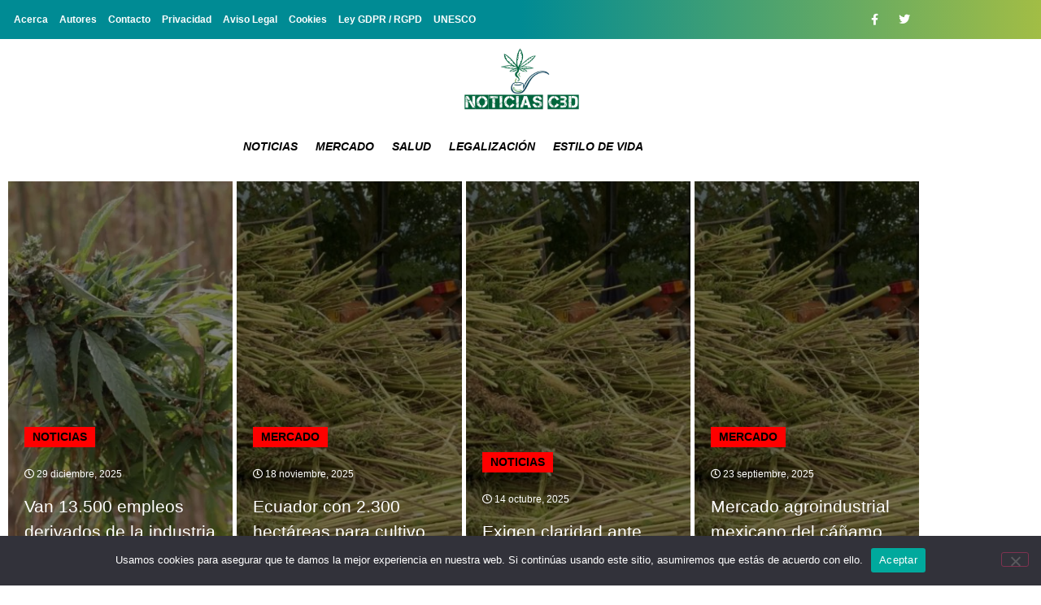

--- FILE ---
content_type: text/html; charset=UTF-8
request_url: https://noticiascbd.com/tag/canamo/
body_size: 20584
content:
<!doctype html>
<html lang="es">
<head>
	<meta charset="UTF-8">
	<meta name="viewport" content="width=device-width, initial-scale=1">
	<link rel="profile" href="https://gmpg.org/xfn/11">
	<meta name='robots' content='noindex, follow' />

	<!-- This site is optimized with the Yoast SEO plugin v26.8 - https://yoast.com/product/yoast-seo-wordpress/ -->
	<title>CAÑAMO | noticiascbd.com</title>
	<meta property="og:locale" content="es_ES" />
	<meta property="og:type" content="article" />
	<meta property="og:title" content="CAÑAMO | noticiascbd.com" />
	<meta property="og:url" content="https://noticiascbd.com/tag/canamo/" />
	<meta property="og:site_name" content="Noticias CBD" />
	<meta name="twitter:card" content="summary_large_image" />
	<script type="application/ld+json" class="yoast-schema-graph">{"@context":"https://schema.org","@graph":[{"@type":"CollectionPage","@id":"https://noticiascbd.com/tag/canamo/","url":"https://noticiascbd.com/tag/canamo/","name":"CAÑAMO | noticiascbd.com","isPartOf":{"@id":"https://noticiascbd.com/#website"},"primaryImageOfPage":{"@id":"https://noticiascbd.com/tag/canamo/#primaryimage"},"image":{"@id":"https://noticiascbd.com/tag/canamo/#primaryimage"},"thumbnailUrl":"https://noticiascbd.com/wp-content/uploads/2025/10/noticiascbd.com-biofabrica-inicia-una-nueva-cosecha-de-cannabis-medicinal-2025-10-13_19-23-37_132304.webp","breadcrumb":{"@id":"https://noticiascbd.com/tag/canamo/#breadcrumb"},"inLanguage":"es"},{"@type":"ImageObject","inLanguage":"es","@id":"https://noticiascbd.com/tag/canamo/#primaryimage","url":"https://noticiascbd.com/wp-content/uploads/2025/10/noticiascbd.com-biofabrica-inicia-una-nueva-cosecha-de-cannabis-medicinal-2025-10-13_19-23-37_132304.webp","contentUrl":"https://noticiascbd.com/wp-content/uploads/2025/10/noticiascbd.com-biofabrica-inicia-una-nueva-cosecha-de-cannabis-medicinal-2025-10-13_19-23-37_132304.webp","width":1200,"height":750},{"@type":"BreadcrumbList","@id":"https://noticiascbd.com/tag/canamo/#breadcrumb","itemListElement":[{"@type":"ListItem","position":1,"name":"Portada","item":"https://noticiascbd.com/"},{"@type":"ListItem","position":2,"name":"CAÑAMO"}]},{"@type":"WebSite","@id":"https://noticiascbd.com/#website","url":"https://noticiascbd.com/","name":"Noticias CBD","description":"","publisher":{"@id":"https://noticiascbd.com/#organization"},"potentialAction":[{"@type":"SearchAction","target":{"@type":"EntryPoint","urlTemplate":"https://noticiascbd.com/?s={search_term_string}"},"query-input":{"@type":"PropertyValueSpecification","valueRequired":true,"valueName":"search_term_string"}}],"inLanguage":"es"},{"@type":"Organization","@id":"https://noticiascbd.com/#organization","name":"Noticias CBD","url":"https://noticiascbd.com/","logo":{"@type":"ImageObject","inLanguage":"es","@id":"https://noticiascbd.com/#/schema/logo/image/","url":"https://noticiascbd.com/wp-content/uploads/2020/02/Nuevo-proyecto.png","contentUrl":"https://noticiascbd.com/wp-content/uploads/2020/02/Nuevo-proyecto.png","width":325,"height":120,"caption":"Noticias CBD"},"image":{"@id":"https://noticiascbd.com/#/schema/logo/image/"}}]}</script>
	<!-- / Yoast SEO plugin. -->


<link rel='dns-prefetch' href='//www.googletagmanager.com' />
<link rel="alternate" type="application/rss+xml" title="Noticias CBD &raquo; Feed" href="https://noticiascbd.com/feed/" />
<link rel="alternate" type="application/rss+xml" title="Noticias CBD &raquo; Feed de los comentarios" href="https://noticiascbd.com/comments/feed/" />
<link rel="alternate" type="application/rss+xml" title="Noticias CBD &raquo; Etiqueta CAÑAMO del feed" href="https://noticiascbd.com/tag/canamo/feed/" />
<style id='wp-img-auto-sizes-contain-inline-css'>
img:is([sizes=auto i],[sizes^="auto," i]){contain-intrinsic-size:3000px 1500px}
/*# sourceURL=wp-img-auto-sizes-contain-inline-css */
</style>
<style id='wp-emoji-styles-inline-css'>

	img.wp-smiley, img.emoji {
		display: inline !important;
		border: none !important;
		box-shadow: none !important;
		height: 1em !important;
		width: 1em !important;
		margin: 0 0.07em !important;
		vertical-align: -0.1em !important;
		background: none !important;
		padding: 0 !important;
	}
/*# sourceURL=wp-emoji-styles-inline-css */
</style>
<link rel='stylesheet' id='wp-block-library-css' href='https://noticiascbd.com/wp-includes/css/dist/block-library/style.min.css?ver=6.9' media='all' />
<style id='global-styles-inline-css'>
:root{--wp--preset--aspect-ratio--square: 1;--wp--preset--aspect-ratio--4-3: 4/3;--wp--preset--aspect-ratio--3-4: 3/4;--wp--preset--aspect-ratio--3-2: 3/2;--wp--preset--aspect-ratio--2-3: 2/3;--wp--preset--aspect-ratio--16-9: 16/9;--wp--preset--aspect-ratio--9-16: 9/16;--wp--preset--color--black: #000000;--wp--preset--color--cyan-bluish-gray: #abb8c3;--wp--preset--color--white: #ffffff;--wp--preset--color--pale-pink: #f78da7;--wp--preset--color--vivid-red: #cf2e2e;--wp--preset--color--luminous-vivid-orange: #ff6900;--wp--preset--color--luminous-vivid-amber: #fcb900;--wp--preset--color--light-green-cyan: #7bdcb5;--wp--preset--color--vivid-green-cyan: #00d084;--wp--preset--color--pale-cyan-blue: #8ed1fc;--wp--preset--color--vivid-cyan-blue: #0693e3;--wp--preset--color--vivid-purple: #9b51e0;--wp--preset--gradient--vivid-cyan-blue-to-vivid-purple: linear-gradient(135deg,rgb(6,147,227) 0%,rgb(155,81,224) 100%);--wp--preset--gradient--light-green-cyan-to-vivid-green-cyan: linear-gradient(135deg,rgb(122,220,180) 0%,rgb(0,208,130) 100%);--wp--preset--gradient--luminous-vivid-amber-to-luminous-vivid-orange: linear-gradient(135deg,rgb(252,185,0) 0%,rgb(255,105,0) 100%);--wp--preset--gradient--luminous-vivid-orange-to-vivid-red: linear-gradient(135deg,rgb(255,105,0) 0%,rgb(207,46,46) 100%);--wp--preset--gradient--very-light-gray-to-cyan-bluish-gray: linear-gradient(135deg,rgb(238,238,238) 0%,rgb(169,184,195) 100%);--wp--preset--gradient--cool-to-warm-spectrum: linear-gradient(135deg,rgb(74,234,220) 0%,rgb(151,120,209) 20%,rgb(207,42,186) 40%,rgb(238,44,130) 60%,rgb(251,105,98) 80%,rgb(254,248,76) 100%);--wp--preset--gradient--blush-light-purple: linear-gradient(135deg,rgb(255,206,236) 0%,rgb(152,150,240) 100%);--wp--preset--gradient--blush-bordeaux: linear-gradient(135deg,rgb(254,205,165) 0%,rgb(254,45,45) 50%,rgb(107,0,62) 100%);--wp--preset--gradient--luminous-dusk: linear-gradient(135deg,rgb(255,203,112) 0%,rgb(199,81,192) 50%,rgb(65,88,208) 100%);--wp--preset--gradient--pale-ocean: linear-gradient(135deg,rgb(255,245,203) 0%,rgb(182,227,212) 50%,rgb(51,167,181) 100%);--wp--preset--gradient--electric-grass: linear-gradient(135deg,rgb(202,248,128) 0%,rgb(113,206,126) 100%);--wp--preset--gradient--midnight: linear-gradient(135deg,rgb(2,3,129) 0%,rgb(40,116,252) 100%);--wp--preset--font-size--small: 13px;--wp--preset--font-size--medium: 20px;--wp--preset--font-size--large: 36px;--wp--preset--font-size--x-large: 42px;--wp--preset--spacing--20: 0.44rem;--wp--preset--spacing--30: 0.67rem;--wp--preset--spacing--40: 1rem;--wp--preset--spacing--50: 1.5rem;--wp--preset--spacing--60: 2.25rem;--wp--preset--spacing--70: 3.38rem;--wp--preset--spacing--80: 5.06rem;--wp--preset--shadow--natural: 6px 6px 9px rgba(0, 0, 0, 0.2);--wp--preset--shadow--deep: 12px 12px 50px rgba(0, 0, 0, 0.4);--wp--preset--shadow--sharp: 6px 6px 0px rgba(0, 0, 0, 0.2);--wp--preset--shadow--outlined: 6px 6px 0px -3px rgb(255, 255, 255), 6px 6px rgb(0, 0, 0);--wp--preset--shadow--crisp: 6px 6px 0px rgb(0, 0, 0);}:root { --wp--style--global--content-size: 800px;--wp--style--global--wide-size: 1200px; }:where(body) { margin: 0; }.wp-site-blocks > .alignleft { float: left; margin-right: 2em; }.wp-site-blocks > .alignright { float: right; margin-left: 2em; }.wp-site-blocks > .aligncenter { justify-content: center; margin-left: auto; margin-right: auto; }:where(.wp-site-blocks) > * { margin-block-start: 24px; margin-block-end: 0; }:where(.wp-site-blocks) > :first-child { margin-block-start: 0; }:where(.wp-site-blocks) > :last-child { margin-block-end: 0; }:root { --wp--style--block-gap: 24px; }:root :where(.is-layout-flow) > :first-child{margin-block-start: 0;}:root :where(.is-layout-flow) > :last-child{margin-block-end: 0;}:root :where(.is-layout-flow) > *{margin-block-start: 24px;margin-block-end: 0;}:root :where(.is-layout-constrained) > :first-child{margin-block-start: 0;}:root :where(.is-layout-constrained) > :last-child{margin-block-end: 0;}:root :where(.is-layout-constrained) > *{margin-block-start: 24px;margin-block-end: 0;}:root :where(.is-layout-flex){gap: 24px;}:root :where(.is-layout-grid){gap: 24px;}.is-layout-flow > .alignleft{float: left;margin-inline-start: 0;margin-inline-end: 2em;}.is-layout-flow > .alignright{float: right;margin-inline-start: 2em;margin-inline-end: 0;}.is-layout-flow > .aligncenter{margin-left: auto !important;margin-right: auto !important;}.is-layout-constrained > .alignleft{float: left;margin-inline-start: 0;margin-inline-end: 2em;}.is-layout-constrained > .alignright{float: right;margin-inline-start: 2em;margin-inline-end: 0;}.is-layout-constrained > .aligncenter{margin-left: auto !important;margin-right: auto !important;}.is-layout-constrained > :where(:not(.alignleft):not(.alignright):not(.alignfull)){max-width: var(--wp--style--global--content-size);margin-left: auto !important;margin-right: auto !important;}.is-layout-constrained > .alignwide{max-width: var(--wp--style--global--wide-size);}body .is-layout-flex{display: flex;}.is-layout-flex{flex-wrap: wrap;align-items: center;}.is-layout-flex > :is(*, div){margin: 0;}body .is-layout-grid{display: grid;}.is-layout-grid > :is(*, div){margin: 0;}body{padding-top: 0px;padding-right: 0px;padding-bottom: 0px;padding-left: 0px;}a:where(:not(.wp-element-button)){text-decoration: underline;}:root :where(.wp-element-button, .wp-block-button__link){background-color: #32373c;border-width: 0;color: #fff;font-family: inherit;font-size: inherit;font-style: inherit;font-weight: inherit;letter-spacing: inherit;line-height: inherit;padding-top: calc(0.667em + 2px);padding-right: calc(1.333em + 2px);padding-bottom: calc(0.667em + 2px);padding-left: calc(1.333em + 2px);text-decoration: none;text-transform: inherit;}.has-black-color{color: var(--wp--preset--color--black) !important;}.has-cyan-bluish-gray-color{color: var(--wp--preset--color--cyan-bluish-gray) !important;}.has-white-color{color: var(--wp--preset--color--white) !important;}.has-pale-pink-color{color: var(--wp--preset--color--pale-pink) !important;}.has-vivid-red-color{color: var(--wp--preset--color--vivid-red) !important;}.has-luminous-vivid-orange-color{color: var(--wp--preset--color--luminous-vivid-orange) !important;}.has-luminous-vivid-amber-color{color: var(--wp--preset--color--luminous-vivid-amber) !important;}.has-light-green-cyan-color{color: var(--wp--preset--color--light-green-cyan) !important;}.has-vivid-green-cyan-color{color: var(--wp--preset--color--vivid-green-cyan) !important;}.has-pale-cyan-blue-color{color: var(--wp--preset--color--pale-cyan-blue) !important;}.has-vivid-cyan-blue-color{color: var(--wp--preset--color--vivid-cyan-blue) !important;}.has-vivid-purple-color{color: var(--wp--preset--color--vivid-purple) !important;}.has-black-background-color{background-color: var(--wp--preset--color--black) !important;}.has-cyan-bluish-gray-background-color{background-color: var(--wp--preset--color--cyan-bluish-gray) !important;}.has-white-background-color{background-color: var(--wp--preset--color--white) !important;}.has-pale-pink-background-color{background-color: var(--wp--preset--color--pale-pink) !important;}.has-vivid-red-background-color{background-color: var(--wp--preset--color--vivid-red) !important;}.has-luminous-vivid-orange-background-color{background-color: var(--wp--preset--color--luminous-vivid-orange) !important;}.has-luminous-vivid-amber-background-color{background-color: var(--wp--preset--color--luminous-vivid-amber) !important;}.has-light-green-cyan-background-color{background-color: var(--wp--preset--color--light-green-cyan) !important;}.has-vivid-green-cyan-background-color{background-color: var(--wp--preset--color--vivid-green-cyan) !important;}.has-pale-cyan-blue-background-color{background-color: var(--wp--preset--color--pale-cyan-blue) !important;}.has-vivid-cyan-blue-background-color{background-color: var(--wp--preset--color--vivid-cyan-blue) !important;}.has-vivid-purple-background-color{background-color: var(--wp--preset--color--vivid-purple) !important;}.has-black-border-color{border-color: var(--wp--preset--color--black) !important;}.has-cyan-bluish-gray-border-color{border-color: var(--wp--preset--color--cyan-bluish-gray) !important;}.has-white-border-color{border-color: var(--wp--preset--color--white) !important;}.has-pale-pink-border-color{border-color: var(--wp--preset--color--pale-pink) !important;}.has-vivid-red-border-color{border-color: var(--wp--preset--color--vivid-red) !important;}.has-luminous-vivid-orange-border-color{border-color: var(--wp--preset--color--luminous-vivid-orange) !important;}.has-luminous-vivid-amber-border-color{border-color: var(--wp--preset--color--luminous-vivid-amber) !important;}.has-light-green-cyan-border-color{border-color: var(--wp--preset--color--light-green-cyan) !important;}.has-vivid-green-cyan-border-color{border-color: var(--wp--preset--color--vivid-green-cyan) !important;}.has-pale-cyan-blue-border-color{border-color: var(--wp--preset--color--pale-cyan-blue) !important;}.has-vivid-cyan-blue-border-color{border-color: var(--wp--preset--color--vivid-cyan-blue) !important;}.has-vivid-purple-border-color{border-color: var(--wp--preset--color--vivid-purple) !important;}.has-vivid-cyan-blue-to-vivid-purple-gradient-background{background: var(--wp--preset--gradient--vivid-cyan-blue-to-vivid-purple) !important;}.has-light-green-cyan-to-vivid-green-cyan-gradient-background{background: var(--wp--preset--gradient--light-green-cyan-to-vivid-green-cyan) !important;}.has-luminous-vivid-amber-to-luminous-vivid-orange-gradient-background{background: var(--wp--preset--gradient--luminous-vivid-amber-to-luminous-vivid-orange) !important;}.has-luminous-vivid-orange-to-vivid-red-gradient-background{background: var(--wp--preset--gradient--luminous-vivid-orange-to-vivid-red) !important;}.has-very-light-gray-to-cyan-bluish-gray-gradient-background{background: var(--wp--preset--gradient--very-light-gray-to-cyan-bluish-gray) !important;}.has-cool-to-warm-spectrum-gradient-background{background: var(--wp--preset--gradient--cool-to-warm-spectrum) !important;}.has-blush-light-purple-gradient-background{background: var(--wp--preset--gradient--blush-light-purple) !important;}.has-blush-bordeaux-gradient-background{background: var(--wp--preset--gradient--blush-bordeaux) !important;}.has-luminous-dusk-gradient-background{background: var(--wp--preset--gradient--luminous-dusk) !important;}.has-pale-ocean-gradient-background{background: var(--wp--preset--gradient--pale-ocean) !important;}.has-electric-grass-gradient-background{background: var(--wp--preset--gradient--electric-grass) !important;}.has-midnight-gradient-background{background: var(--wp--preset--gradient--midnight) !important;}.has-small-font-size{font-size: var(--wp--preset--font-size--small) !important;}.has-medium-font-size{font-size: var(--wp--preset--font-size--medium) !important;}.has-large-font-size{font-size: var(--wp--preset--font-size--large) !important;}.has-x-large-font-size{font-size: var(--wp--preset--font-size--x-large) !important;}
:root :where(.wp-block-pullquote){font-size: 1.5em;line-height: 1.6;}
/*# sourceURL=global-styles-inline-css */
</style>
<link rel='stylesheet' id='contact-form-7-css' href='https://noticiascbd.com/wp-content/plugins/contact-form-7/includes/css/styles.css?ver=6.1.4' media='all' />
<link rel='stylesheet' id='cookie-notice-front-css' href='https://noticiascbd.com/wp-content/plugins/cookie-notice/css/front.min.css?ver=2.5.11' media='all' />
<link rel='stylesheet' id='gn-frontend-gnfollow-style-css' href='https://noticiascbd.com/wp-content/plugins/gn-publisher/assets/css/gn-frontend-gnfollow.min.css?ver=1.5.26' media='all' />
<link rel='stylesheet' id='hello-elementor-css' href='https://noticiascbd.com/wp-content/themes/hello-elementor/assets/css/reset.css?ver=3.4.6' media='all' />
<link rel='stylesheet' id='hello-elementor-theme-style-css' href='https://noticiascbd.com/wp-content/themes/hello-elementor/assets/css/theme.css?ver=3.4.6' media='all' />
<link rel='stylesheet' id='hello-elementor-header-footer-css' href='https://noticiascbd.com/wp-content/themes/hello-elementor/assets/css/header-footer.css?ver=3.4.6' media='all' />
<link rel='stylesheet' id='elementor-frontend-css' href='https://noticiascbd.com/wp-content/plugins/elementor/assets/css/frontend.min.css?ver=3.34.4' media='all' />
<style id='elementor-frontend-inline-css'>
.elementor-kit-3792{--e-global-color-primary:#6EC1E4;--e-global-color-secondary:#54595F;--e-global-color-text:#7A7A7A;--e-global-color-accent:#61CE70;--e-global-typography-primary-font-family:"Roboto";--e-global-typography-primary-font-weight:600;--e-global-typography-secondary-font-family:"Roboto Slab";--e-global-typography-secondary-font-weight:400;--e-global-typography-text-font-family:"Roboto";--e-global-typography-text-font-weight:400;--e-global-typography-accent-font-family:"Roboto";--e-global-typography-accent-font-weight:500;}.elementor-kit-3792 e-page-transition{background-color:#FFBC7D;}.elementor-section.elementor-section-boxed > .elementor-container{max-width:1140px;}.e-con{--container-max-width:1140px;}{}h1.entry-title{display:var(--page-title-display);}@media(max-width:1024px){.elementor-section.elementor-section-boxed > .elementor-container{max-width:1024px;}.e-con{--container-max-width:1024px;}}@media(max-width:767px){.elementor-section.elementor-section-boxed > .elementor-container{max-width:767px;}.e-con{--container-max-width:767px;}}
.elementor-3813 .elementor-element.elementor-element-64fc863:not(.elementor-motion-effects-element-type-background), .elementor-3813 .elementor-element.elementor-element-64fc863 > .elementor-motion-effects-container > .elementor-motion-effects-layer{background-color:transparent;background-image:linear-gradient(90deg, #008B94 50%, #A2BD45 100%);}.elementor-3813 .elementor-element.elementor-element-64fc863{transition:background 0.3s, border 0.3s, border-radius 0.3s, box-shadow 0.3s;margin-top:0px;margin-bottom:0px;padding:0px 0px 0px 0px;}.elementor-3813 .elementor-element.elementor-element-64fc863 > .elementor-background-overlay{transition:background 0.3s, border-radius 0.3s, opacity 0.3s;}.elementor-bc-flex-widget .elementor-3813 .elementor-element.elementor-element-60c38cc.elementor-column .elementor-widget-wrap{align-items:center;}.elementor-3813 .elementor-element.elementor-element-60c38cc.elementor-column.elementor-element[data-element_type="column"] > .elementor-widget-wrap.elementor-element-populated{align-content:center;align-items:center;}.elementor-widget-nav-menu .elementor-nav-menu .elementor-item{font-family:var( --e-global-typography-primary-font-family ), Sans-serif;font-weight:var( --e-global-typography-primary-font-weight );}.elementor-widget-nav-menu .elementor-nav-menu--main .elementor-item{color:var( --e-global-color-text );fill:var( --e-global-color-text );}.elementor-widget-nav-menu .elementor-nav-menu--main .elementor-item:hover,
					.elementor-widget-nav-menu .elementor-nav-menu--main .elementor-item.elementor-item-active,
					.elementor-widget-nav-menu .elementor-nav-menu--main .elementor-item.highlighted,
					.elementor-widget-nav-menu .elementor-nav-menu--main .elementor-item:focus{color:var( --e-global-color-accent );fill:var( --e-global-color-accent );}.elementor-widget-nav-menu .elementor-nav-menu--main:not(.e--pointer-framed) .elementor-item:before,
					.elementor-widget-nav-menu .elementor-nav-menu--main:not(.e--pointer-framed) .elementor-item:after{background-color:var( --e-global-color-accent );}.elementor-widget-nav-menu .e--pointer-framed .elementor-item:before,
					.elementor-widget-nav-menu .e--pointer-framed .elementor-item:after{border-color:var( --e-global-color-accent );}.elementor-widget-nav-menu{--e-nav-menu-divider-color:var( --e-global-color-text );}.elementor-widget-nav-menu .elementor-nav-menu--dropdown .elementor-item, .elementor-widget-nav-menu .elementor-nav-menu--dropdown  .elementor-sub-item{font-family:var( --e-global-typography-accent-font-family ), Sans-serif;font-weight:var( --e-global-typography-accent-font-weight );}.elementor-3813 .elementor-element.elementor-element-63daf2c .elementor-menu-toggle{margin:0 auto;}.elementor-3813 .elementor-element.elementor-element-63daf2c .elementor-nav-menu .elementor-item{font-family:"Helvetica", Sans-serif;font-size:12px;font-weight:600;}.elementor-3813 .elementor-element.elementor-element-63daf2c .elementor-nav-menu--main .elementor-item{color:#FFFFFF;fill:#FFFFFF;padding-left:7px;padding-right:7px;padding-top:0px;padding-bottom:0px;}.elementor-3813 .elementor-element.elementor-element-63daf2c .elementor-nav-menu--main .elementor-item:hover,
					.elementor-3813 .elementor-element.elementor-element-63daf2c .elementor-nav-menu--main .elementor-item.elementor-item-active,
					.elementor-3813 .elementor-element.elementor-element-63daf2c .elementor-nav-menu--main .elementor-item.highlighted,
					.elementor-3813 .elementor-element.elementor-element-63daf2c .elementor-nav-menu--main .elementor-item:focus{color:#FC0000;fill:#FC0000;}.elementor-3813 .elementor-element.elementor-element-63daf2c .elementor-nav-menu--main .elementor-item.elementor-item-active{color:#FFFFFF;}.elementor-3813 .elementor-element.elementor-element-63daf2c .elementor-nav-menu--dropdown a, .elementor-3813 .elementor-element.elementor-element-63daf2c .elementor-menu-toggle{color:#FFFFFF;fill:#FFFFFF;}.elementor-bc-flex-widget .elementor-3813 .elementor-element.elementor-element-f2ae2de.elementor-column .elementor-widget-wrap{align-items:center;}.elementor-3813 .elementor-element.elementor-element-f2ae2de.elementor-column.elementor-element[data-element_type="column"] > .elementor-widget-wrap.elementor-element-populated{align-content:center;align-items:center;}.elementor-3813 .elementor-element.elementor-element-f0e590c .elementor-repeater-item-39ad3de.elementor-social-icon{background-color:#E6E6E600;}.elementor-3813 .elementor-element.elementor-element-f0e590c .elementor-repeater-item-cb0e768.elementor-social-icon{background-color:#02010100;}.elementor-3813 .elementor-element.elementor-element-f0e590c{--grid-template-columns:repeat(0, auto);--icon-size:14px;--grid-column-gap:5px;--grid-row-gap:0px;}.elementor-3813 .elementor-element.elementor-element-f0e590c .elementor-widget-container{text-align:right;}.elementor-widget-theme-site-logo .widget-image-caption{color:var( --e-global-color-text );font-family:var( --e-global-typography-text-font-family ), Sans-serif;font-weight:var( --e-global-typography-text-font-weight );}.elementor-3813 .elementor-element.elementor-element-30444d9 img{width:213px;}.elementor-3813 .elementor-element.elementor-element-7588d2a{margin-top:0px;margin-bottom:0px;padding:0px 0px 0px 0px;}.elementor-3813 .elementor-element.elementor-element-d87d6bb{width:var( --container-widget-width, 103.79% );max-width:103.79%;--container-widget-width:103.79%;--container-widget-flex-grow:0;}.elementor-3813 .elementor-element.elementor-element-d87d6bb > .elementor-widget-container{margin:0% -20% 0% 0%;}.elementor-3813 .elementor-element.elementor-element-d87d6bb .elementor-menu-toggle{margin:0 auto;}.elementor-3813 .elementor-element.elementor-element-d87d6bb .elementor-nav-menu .elementor-item{font-family:"Helvetica", Sans-serif;font-size:14px;font-weight:700;text-transform:uppercase;font-style:italic;}.elementor-3813 .elementor-element.elementor-element-d87d6bb .elementor-nav-menu--main .elementor-item{color:#000000;fill:#000000;padding-left:11px;padding-right:11px;}.elementor-3813 .elementor-element.elementor-element-7d6461a > .elementor-element-populated{margin:0px 0px 0px 0px;--e-column-margin-right:0px;--e-column-margin-left:0px;padding:0px 0px 0px 0px;}.elementor-3813 .elementor-element.elementor-element-0910ff7 img{width:254px;}.elementor-3813 .elementor-element.elementor-element-71dbb5d{width:var( --container-widget-width, 103.79% );max-width:103.79%;--container-widget-width:103.79%;--container-widget-flex-grow:0;}.elementor-3813 .elementor-element.elementor-element-71dbb5d > .elementor-widget-container{margin:0% -20% 0% 0%;}.elementor-3813 .elementor-element.elementor-element-71dbb5d .elementor-menu-toggle{margin:0 auto;background-color:#FFFFFF;}.elementor-3813 .elementor-element.elementor-element-71dbb5d .elementor-nav-menu .elementor-item{font-family:"Helvetica", Sans-serif;font-size:14px;font-weight:700;text-transform:uppercase;font-style:italic;}.elementor-3813 .elementor-element.elementor-element-71dbb5d .elementor-nav-menu--main .elementor-item{color:#000000;fill:#000000;padding-left:11px;padding-right:11px;}.elementor-3813 .elementor-element.elementor-element-71dbb5d div.elementor-menu-toggle{color:#000000;}.elementor-3813 .elementor-element.elementor-element-71dbb5d div.elementor-menu-toggle svg{fill:#000000;}.elementor-theme-builder-content-area{height:400px;}.elementor-location-header:before, .elementor-location-footer:before{content:"";display:table;clear:both;}@media(max-width:767px){.elementor-3813 .elementor-element.elementor-element-f0e590c .elementor-widget-container{text-align:center;}.elementor-3813 .elementor-element.elementor-element-fc3d15c{width:50%;}.elementor-bc-flex-widget .elementor-3813 .elementor-element.elementor-element-fc3d15c.elementor-column .elementor-widget-wrap{align-items:center;}.elementor-3813 .elementor-element.elementor-element-fc3d15c.elementor-column.elementor-element[data-element_type="column"] > .elementor-widget-wrap.elementor-element-populated{align-content:center;align-items:center;}.elementor-3813 .elementor-element.elementor-element-91653ec{width:50%;}.elementor-bc-flex-widget .elementor-3813 .elementor-element.elementor-element-91653ec.elementor-column .elementor-widget-wrap{align-items:center;}.elementor-3813 .elementor-element.elementor-element-91653ec.elementor-column.elementor-element[data-element_type="column"] > .elementor-widget-wrap.elementor-element-populated{align-content:center;align-items:center;}.elementor-3813 .elementor-element.elementor-element-71dbb5d .elementor-nav-menu--main .elementor-item{padding-left:0px;padding-right:0px;}.elementor-3813 .elementor-element.elementor-element-71dbb5d{--nav-menu-icon-size:31px;}}@media(min-width:768px){.elementor-3813 .elementor-element.elementor-element-60c38cc{width:81.053%;}.elementor-3813 .elementor-element.elementor-element-f2ae2de{width:18.599%;}.elementor-3813 .elementor-element.elementor-element-70dcc82{width:79.956%;}.elementor-3813 .elementor-element.elementor-element-7d6461a{width:20%;}}
.elementor-3818 .elementor-element.elementor-element-e70279a:not(.elementor-motion-effects-element-type-background), .elementor-3818 .elementor-element.elementor-element-e70279a > .elementor-motion-effects-container > .elementor-motion-effects-layer{background-color:#212121;}.elementor-3818 .elementor-element.elementor-element-e70279a{transition:background 0.3s, border 0.3s, border-radius 0.3s, box-shadow 0.3s;padding:10px 0px 0px 0px;}.elementor-3818 .elementor-element.elementor-element-e70279a > .elementor-background-overlay{transition:background 0.3s, border-radius 0.3s, opacity 0.3s;}.elementor-bc-flex-widget .elementor-3818 .elementor-element.elementor-element-22d10fc.elementor-column .elementor-widget-wrap{align-items:center;}.elementor-3818 .elementor-element.elementor-element-22d10fc.elementor-column.elementor-element[data-element_type="column"] > .elementor-widget-wrap.elementor-element-populated{align-content:center;align-items:center;}.elementor-widget-nav-menu .elementor-nav-menu .elementor-item{font-family:var( --e-global-typography-primary-font-family ), Sans-serif;font-weight:var( --e-global-typography-primary-font-weight );}.elementor-widget-nav-menu .elementor-nav-menu--main .elementor-item{color:var( --e-global-color-text );fill:var( --e-global-color-text );}.elementor-widget-nav-menu .elementor-nav-menu--main .elementor-item:hover,
					.elementor-widget-nav-menu .elementor-nav-menu--main .elementor-item.elementor-item-active,
					.elementor-widget-nav-menu .elementor-nav-menu--main .elementor-item.highlighted,
					.elementor-widget-nav-menu .elementor-nav-menu--main .elementor-item:focus{color:var( --e-global-color-accent );fill:var( --e-global-color-accent );}.elementor-widget-nav-menu .elementor-nav-menu--main:not(.e--pointer-framed) .elementor-item:before,
					.elementor-widget-nav-menu .elementor-nav-menu--main:not(.e--pointer-framed) .elementor-item:after{background-color:var( --e-global-color-accent );}.elementor-widget-nav-menu .e--pointer-framed .elementor-item:before,
					.elementor-widget-nav-menu .e--pointer-framed .elementor-item:after{border-color:var( --e-global-color-accent );}.elementor-widget-nav-menu{--e-nav-menu-divider-color:var( --e-global-color-text );}.elementor-widget-nav-menu .elementor-nav-menu--dropdown .elementor-item, .elementor-widget-nav-menu .elementor-nav-menu--dropdown  .elementor-sub-item{font-family:var( --e-global-typography-accent-font-family ), Sans-serif;font-weight:var( --e-global-typography-accent-font-weight );}.elementor-3818 .elementor-element.elementor-element-a7e148c .elementor-nav-menu .elementor-item{font-family:"Helvetica", Sans-serif;font-size:12px;font-weight:600;}.elementor-3818 .elementor-element.elementor-element-a7e148c .elementor-nav-menu--main .elementor-item{color:#FFFFFF;fill:#FFFFFF;padding-left:9px;padding-right:9px;}.elementor-3818 .elementor-element.elementor-element-a7e148c .elementor-nav-menu--main .elementor-item:hover,
					.elementor-3818 .elementor-element.elementor-element-a7e148c .elementor-nav-menu--main .elementor-item.elementor-item-active,
					.elementor-3818 .elementor-element.elementor-element-a7e148c .elementor-nav-menu--main .elementor-item.highlighted,
					.elementor-3818 .elementor-element.elementor-element-a7e148c .elementor-nav-menu--main .elementor-item:focus{color:#FF0000;fill:#FF0000;}.elementor-3818 .elementor-element.elementor-element-a7e148c .elementor-nav-menu--main .elementor-item.elementor-item-active{color:#FFFFFF;}.elementor-3818 .elementor-element.elementor-element-a7e148c{--e-nav-menu-divider-content:"";--e-nav-menu-divider-style:solid;--e-nav-menu-divider-color:#7A7A7A;}.elementor-bc-flex-widget .elementor-3818 .elementor-element.elementor-element-4ac5c19.elementor-column .elementor-widget-wrap{align-items:center;}.elementor-3818 .elementor-element.elementor-element-4ac5c19.elementor-column.elementor-element[data-element_type="column"] > .elementor-widget-wrap.elementor-element-populated{align-content:center;align-items:center;}.elementor-widget-text-editor{font-family:var( --e-global-typography-text-font-family ), Sans-serif;font-weight:var( --e-global-typography-text-font-weight );color:var( --e-global-color-text );}.elementor-widget-text-editor.elementor-drop-cap-view-stacked .elementor-drop-cap{background-color:var( --e-global-color-primary );}.elementor-widget-text-editor.elementor-drop-cap-view-framed .elementor-drop-cap, .elementor-widget-text-editor.elementor-drop-cap-view-default .elementor-drop-cap{color:var( --e-global-color-primary );border-color:var( --e-global-color-primary );}.elementor-3818 .elementor-element.elementor-element-4414295{text-align:end;font-family:"Helvetica", Sans-serif;font-size:12px;font-weight:600;text-shadow:0px 0px 10px rgba(0,0,0,0.3);color:#FFFFFF;}.elementor-3818 .elementor-element.elementor-element-4414295 a:hover, .elementor-3818 .elementor-element.elementor-element-4414295 a:focus{color:#FC0000;}.elementor-3818 .elementor-element.elementor-element-5652a91:not(.elementor-motion-effects-element-type-background), .elementor-3818 .elementor-element.elementor-element-5652a91 > .elementor-motion-effects-container > .elementor-motion-effects-layer{background-color:#212121;}.elementor-3818 .elementor-element.elementor-element-5652a91{transition:background 0.3s, border 0.3s, border-radius 0.3s, box-shadow 0.3s;margin-top:0px;margin-bottom:0px;padding:0px 0px 0px 0px;}.elementor-3818 .elementor-element.elementor-element-5652a91 > .elementor-background-overlay{transition:background 0.3s, border-radius 0.3s, opacity 0.3s;}.elementor-widget-divider{--divider-color:var( --e-global-color-secondary );}.elementor-widget-divider .elementor-divider__text{color:var( --e-global-color-secondary );font-family:var( --e-global-typography-secondary-font-family ), Sans-serif;font-weight:var( --e-global-typography-secondary-font-weight );}.elementor-widget-divider.elementor-view-stacked .elementor-icon{background-color:var( --e-global-color-secondary );}.elementor-widget-divider.elementor-view-framed .elementor-icon, .elementor-widget-divider.elementor-view-default .elementor-icon{color:var( --e-global-color-secondary );border-color:var( --e-global-color-secondary );}.elementor-widget-divider.elementor-view-framed .elementor-icon, .elementor-widget-divider.elementor-view-default .elementor-icon svg{fill:var( --e-global-color-secondary );}.elementor-3818 .elementor-element.elementor-element-7f811c0{--divider-border-style:solid;--divider-color:#C4C4C4;--divider-border-width:1px;}.elementor-3818 .elementor-element.elementor-element-7f811c0 .elementor-divider-separator{width:100%;}.elementor-3818 .elementor-element.elementor-element-7f811c0 .elementor-divider{padding-block-start:9px;padding-block-end:9px;}.elementor-3818 .elementor-element.elementor-element-6bdf876:not(.elementor-motion-effects-element-type-background), .elementor-3818 .elementor-element.elementor-element-6bdf876 > .elementor-motion-effects-container > .elementor-motion-effects-layer{background-color:#212121;}.elementor-3818 .elementor-element.elementor-element-6bdf876{transition:background 0.3s, border 0.3s, border-radius 0.3s, box-shadow 0.3s;padding:0px 0px 10px 0px;}.elementor-3818 .elementor-element.elementor-element-6bdf876 > .elementor-background-overlay{transition:background 0.3s, border-radius 0.3s, opacity 0.3s;}.elementor-bc-flex-widget .elementor-3818 .elementor-element.elementor-element-32d0d1f.elementor-column .elementor-widget-wrap{align-items:center;}.elementor-3818 .elementor-element.elementor-element-32d0d1f.elementor-column.elementor-element[data-element_type="column"] > .elementor-widget-wrap.elementor-element-populated{align-content:center;align-items:center;}.elementor-widget-heading .elementor-heading-title{font-family:var( --e-global-typography-primary-font-family ), Sans-serif;font-weight:var( --e-global-typography-primary-font-weight );color:var( --e-global-color-primary );}.elementor-3818 .elementor-element.elementor-element-8946a3a .elementor-heading-title{font-family:"Helvetica", Sans-serif;font-size:12px;font-weight:500;color:#FFFFFF;}.elementor-bc-flex-widget .elementor-3818 .elementor-element.elementor-element-bdabbc0.elementor-column .elementor-widget-wrap{align-items:center;}.elementor-3818 .elementor-element.elementor-element-bdabbc0.elementor-column.elementor-element[data-element_type="column"] > .elementor-widget-wrap.elementor-element-populated{align-content:center;align-items:center;}.elementor-3818 .elementor-element.elementor-element-a97cc53 .elementor-repeater-item-39ad3de.elementor-social-icon{background-color:#E6E6E600;}.elementor-3818 .elementor-element.elementor-element-a97cc53 .elementor-repeater-item-cb0e768.elementor-social-icon{background-color:#02010100;}.elementor-3818 .elementor-element.elementor-element-a97cc53{--grid-template-columns:repeat(0, auto);--icon-size:14px;--grid-column-gap:5px;--grid-row-gap:0px;}.elementor-3818 .elementor-element.elementor-element-a97cc53 .elementor-widget-container{text-align:right;}.elementor-theme-builder-content-area{height:400px;}.elementor-location-header:before, .elementor-location-footer:before{content:"";display:table;clear:both;}@media(max-width:767px){.elementor-3818 .elementor-element.elementor-element-4414295{text-align:center;}.elementor-3818 .elementor-element.elementor-element-8946a3a{text-align:center;}.elementor-3818 .elementor-element.elementor-element-a97cc53 .elementor-widget-container{text-align:center;}}@media(min-width:768px){.elementor-3818 .elementor-element.elementor-element-22d10fc{width:75.351%;}.elementor-3818 .elementor-element.elementor-element-4ac5c19{width:24.563%;}.elementor-3818 .elementor-element.elementor-element-32d0d1f{width:74.912%;}.elementor-3818 .elementor-element.elementor-element-bdabbc0{width:25.002%;}}
.elementor-widget-ucaddon_post_magazine_grid .ue-grid-item-category a{font-family:var( --e-global-typography-text-font-family ), Sans-serif;font-weight:var( --e-global-typography-text-font-weight );}.elementor-widget-ucaddon_post_magazine_grid .ue-grid-item-title a{font-family:var( --e-global-typography-text-font-family ), Sans-serif;font-weight:var( --e-global-typography-text-font-weight );}.elementor-widget-ucaddon_post_magazine_grid .ue-grid-item-meta-data{font-family:var( --e-global-typography-text-font-family ), Sans-serif;font-weight:var( --e-global-typography-text-font-weight );}.elementor-widget-ucaddon_post_magazine_grid .ue-grid-item-intro{font-family:var( --e-global-typography-text-font-family ), Sans-serif;font-weight:var( --e-global-typography-text-font-weight );}.elementor-widget-ucaddon_post_magazine_grid .uc_more_btn{font-family:var( --e-global-typography-text-font-family ), Sans-serif;font-weight:var( --e-global-typography-text-font-weight );}.elementor-widget-ucaddon_post_magazine_grid .uc_more_btn:hover{font-family:var( --e-global-typography-text-font-family ), Sans-serif;font-weight:var( --e-global-typography-text-font-weight );}.elementor-widget-ucaddon_post_magazine_grid .ue-no-posts-found{font-family:var( --e-global-typography-text-font-family ), Sans-serif;font-weight:var( --e-global-typography-text-font-weight );}.elementor-widget-ucaddon_post_magazine_grid .ue-date-calendar-day{font-family:var( --e-global-typography-text-font-family ), Sans-serif;font-weight:var( --e-global-typography-text-font-weight );}.elementor-widget-ucaddon_post_magazine_grid .ue-date-calendar-month{font-family:var( --e-global-typography-text-font-family ), Sans-serif;font-weight:var( --e-global-typography-text-font-weight );}.elementor-3809 .elementor-element.elementor-element-d33917e .ue-grid-item-image-overlay{background-color:rgba(0, 0, 0, 0.5);opacity:100%;}.elementor-3809 .elementor-element.elementor-element-d33917e .post_magazine_grid{grid-template-columns:repeat(4, 1fr);gap:5px;}.elementor-3809 .elementor-element.elementor-element-d33917e div.ue-grid-item:nth-child(1){grid-column:span 1;grid-row:span 0;}.elementor-3809 .elementor-element.elementor-element-d33917e div.ue-grid-item:nth-child(2){grid-column:span 0;grid-row:span 0;}.elementor-3809 .elementor-element.elementor-element-d33917e div.ue-grid-item:nth-child(3){grid-column:span 0;grid-row:span 0;}.elementor-3809 .elementor-element.elementor-element-d33917e div.ue-grid-item:nth-child(4){grid-column:span 0;grid-row:span 1;}.elementor-3809 .elementor-element.elementor-element-d33917e div.ue-grid-item:nth-child(5){grid-row:span 0;grid-column:span 1;}.elementor-3809 .elementor-element.elementor-element-d33917e div.ue-grid-item:nth-child(6){grid-row:span 1;grid-column:span 1;}.elementor-3809 .elementor-element.elementor-element-d33917e div.ue-grid-item:nth-child(7){grid-row:span 1;grid-column:span 1;}.elementor-3809 .elementor-element.elementor-element-d33917e div.ue-grid-item:nth-child(8){grid-row:span 1;grid-column:span 1;}.elementor-3809 .elementor-element.elementor-element-d33917e div.ue-grid-item:nth-child(9){grid-row:span 1;grid-column:span 1;}.elementor-3809 .elementor-element.elementor-element-d33917e div.ue-grid-item:nth-child(10){grid-row:span 1;grid-column:span 1;}.elementor-3809 .elementor-element.elementor-element-d33917e div.ue-grid-item{background-color:#ffffff;min-height:497px;border-radius:0px 0px 0px 0px;}.elementor-3809 .elementor-element.elementor-element-d33917e .ue-grid-item:hover .ue-grid-item-image-overlay{opacity:50%;}.elementor-3809 .elementor-element.elementor-element-d33917e .ue-grid-item-image img{mix-blend-mode:normal;object-position:center center;opacity:100%;}.elementor-3809 .elementor-element.elementor-element-d33917e .ue-grid-item-content{padding:20px 20px 20px 20px;text-align:inherit;max-width:100%;}.elementor-3809 .elementor-element.elementor-element-d33917e .ue-grid-item-category a{background-color:#FF0000;color:#000000;font-family:"Helvetica", Sans-serif;font-size:14px;font-weight:600;padding:2px 10px 2px 10px;border-radius:0px 0px 0px 0px;}.elementor-3809 .elementor-element.elementor-element-d33917e .ue-grid-item-title a{color:#ffffff;}.elementor-3809 .elementor-element.elementor-element-d33917e .ue-grid-item-title{margin-top:15px;}.elementor-3809 .elementor-element.elementor-element-d33917e .ue-grid-item-meta-data{color:#ffffff;margin-top:24px;gap:29px;}.elementor-3809 .elementor-element.elementor-element-d33917e .ue-grid-item-meta-data svg{fill:#ffffff;}.elementor-3809 .elementor-element.elementor-element-d33917e .ue-grid-item-intro{color:#ffffff;margin-top:10px;}.elementor-3809 .elementor-element.elementor-element-d33917e .uc_more_btn{padding:10px 20px 10px 20px;display:inline-block;border-radius:0px;background-color:#000000;color:#ffffff;}.elementor-3809 .elementor-element.elementor-element-d33917e .ue-grid-item-button{margin-top:15px;}.elementor-3809 .elementor-element.elementor-element-d33917e .ue-no-posts-found{color:#000000;background-color:#e8e8e8;padding:20px 20px 20px 20px;border-style:solid;border-width:1px 1px 1px 1px;border-color:#c4c4c4;}.elementor-3809 .elementor-element.elementor-element-d33917e .ue-date-calendar{padding:15px 15px 15px 15px;background-color:#FFFFFF;}.elementor-3809 .elementor-element.elementor-element-d33917e .ue-date-calendar-day{color:#000000;}.elementor-3809 .elementor-element.elementor-element-d33917e .ue-date-calendar-month{color:#7a7a7a;}.elementor-widget-heading .elementor-heading-title{font-family:var( --e-global-typography-primary-font-family ), Sans-serif;font-weight:var( --e-global-typography-primary-font-weight );color:var( --e-global-color-primary );}.elementor-3809 .elementor-element.elementor-element-1ee18e6 .elementor-heading-title{font-family:"Helvetica", Sans-serif;font-size:30px;font-weight:600;font-style:italic;color:#000000;}.elementor-widget-ucaddon_post_list .ue-grid-item-category a{font-family:var( --e-global-typography-text-font-family ), Sans-serif;font-weight:var( --e-global-typography-text-font-weight );}.elementor-widget-ucaddon_post_list .uc_post_list_title a{font-family:var( --e-global-typography-text-font-family ), Sans-serif;font-weight:var( --e-global-typography-text-font-weight );}.elementor-widget-ucaddon_post_list .ue-grid-item-meta-data{font-family:var( --e-global-typography-text-font-family ), Sans-serif;font-weight:var( --e-global-typography-text-font-weight );}.elementor-widget-ucaddon_post_list .uc_post_content{font-family:var( --e-global-typography-text-font-family ), Sans-serif;font-weight:var( --e-global-typography-text-font-weight );}.elementor-widget-ucaddon_post_list .uc_more_btn{font-family:var( --e-global-typography-text-font-family ), Sans-serif;font-weight:var( --e-global-typography-text-font-weight );}.elementor-widget-ucaddon_post_list .uc_more_btn:hover{font-family:var( --e-global-typography-text-font-family ), Sans-serif;font-weight:var( --e-global-typography-text-font-weight );}.elementor-widget-ucaddon_post_list .ue-no-posts-found{font-family:var( --e-global-typography-text-font-family ), Sans-serif;font-weight:var( --e-global-typography-text-font-weight );}.elementor-3809 .elementor-element.elementor-element-c668b31 .uc_post_list_box{flex-direction:row;background-color:#FFFFFF;padding:0px 0px 0px 0px;border-radius:0px;}.elementor-3809 .elementor-element.elementor-element-c668b31 .uc_post_list{grid-template-columns:repeat(1, 1fr);gap:9px;}.elementor-3809 .elementor-element.elementor-element-c668b31 .uc_post_list_content{padding:15px 15px 15px 15px;justify-content:center;text-align:left;}.elementor-3809 .elementor-element.elementor-element-c668b31 .uc_post_list_image{width:250px;height:172px;}.elementor-3809 .elementor-element.elementor-element-c668b31 .uc_post_list_image,.elementor-3809 .elementor-element.elementor-element-c668b31 .uc_post_list_image img{border-radius:0px;}.elementor-3809 .elementor-element.elementor-element-c668b31 .uc_post_list_image img{object-position:center center;object-fit:cover;transform:scale(calc(100/100));}.elementor-3809 .elementor-element.elementor-element-c668b31 .ue-grid-item-category a{background-color:#FF0202;color:#000000;font-family:"Helvetica", Sans-serif;font-size:12px;font-weight:600;padding:2px 10px 2px 10px;border-radius:0px 0px 0px 0px;}.elementor-3809 .elementor-element.elementor-element-c668b31 .ue-grid-item-category{gap:5px;}.elementor-3809 .elementor-element.elementor-element-c668b31 .uc_post_list_title a{color:#000000;}.elementor-3809 .elementor-element.elementor-element-c668b31 .uc_post_list_title{margin-top:0px;}.elementor-3809 .elementor-element.elementor-element-c668b31 .ue-grid-item-meta-data{color:#707070;gap:5px;width:auto;}.elementor-3809 .elementor-element.elementor-element-c668b31 .ue-grid-item-meta-data svg{fill:#707070;}.elementor-3809 .elementor-element.elementor-element-c668b31 .ue-meta-data{margin-top:0px;gap:10px;justify-content:flex-start;}.elementor-3809 .elementor-element.elementor-element-c668b31 .uc_post_content{color:#969696;margin-top:10px;}.elementor-3809 .elementor-element.elementor-element-c668b31 .uc_more_btn{padding:10px 20px 10px 20px;display:inline-block;border-radius:0px;background-color:#000000;color:#ffffff;}.elementor-3809 .elementor-element.elementor-element-c668b31 .ue-no-posts-found{color:#000000;background-color:#e8e8e8;padding:20px 20px 20px 20px;border-style:solid;border-width:1px 1px 1px 1px;border-color:#c4c4c4;}.elementor-3809 .elementor-element.elementor-element-104e714 .elementor-heading-title{font-family:"Helvetica", Sans-serif;font-size:22px;font-weight:600;font-style:italic;color:#000000;}.elementor-3809 .elementor-element.elementor-element-a4744d8 .uc_post_list_box{flex-direction:row;background-color:#FFFFFF;padding:0px 0px 0px 0px;border-radius:0px;}.elementor-3809 .elementor-element.elementor-element-a4744d8 .uc_post_list{grid-template-columns:repeat(1, 1fr);gap:22px;}.elementor-3809 .elementor-element.elementor-element-a4744d8 .uc_post_list_content{padding:15px 15px 15px 15px;justify-content:center;text-align:left;}.elementor-3809 .elementor-element.elementor-element-a4744d8 .uc_post_list_image{width:100px;height:110px;}.elementor-3809 .elementor-element.elementor-element-a4744d8 .uc_post_list_image,.elementor-3809 .elementor-element.elementor-element-a4744d8 .uc_post_list_image img{border-radius:0px;}.elementor-3809 .elementor-element.elementor-element-a4744d8 .uc_post_list_image img{object-position:center center;object-fit:cover;transform:scale(calc(100/100));}.elementor-3809 .elementor-element.elementor-element-a4744d8 .ue-grid-item-category a{background-color:#00bcff;color:#ffffff;padding:2px 10px 2px 10px;border-radius:5px 5px 5px 5px;}.elementor-3809 .elementor-element.elementor-element-a4744d8 .ue-grid-item-category{gap:5px;}.elementor-3809 .elementor-element.elementor-element-a4744d8 .uc_post_list_title a{color:#000000;}.elementor-3809 .elementor-element.elementor-element-a4744d8 .uc_post_list_title{margin-top:0px;}.elementor-3809 .elementor-element.elementor-element-a4744d8 .ue-grid-item-meta-data{color:#707070;gap:5px;width:auto;}.elementor-3809 .elementor-element.elementor-element-a4744d8 .ue-grid-item-meta-data svg{fill:#707070;}.elementor-3809 .elementor-element.elementor-element-a4744d8 .ue-meta-data{margin-top:0px;gap:10px;justify-content:flex-start;}.elementor-3809 .elementor-element.elementor-element-a4744d8 .uc_post_content{color:#969696;margin-top:10px;}.elementor-3809 .elementor-element.elementor-element-a4744d8 .ue-no-posts-found{color:#000000;background-color:#e8e8e8;padding:20px 20px 20px 20px;border-style:solid;border-width:1px 1px 1px 1px;border-color:#c4c4c4;}@media(max-width:767px){.elementor-3809 .elementor-element.elementor-element-c668b31 .uc_post_list_box{flex-direction:column;}.elementor-3809 .elementor-element.elementor-element-a4744d8 .uc_post_list_box{flex-direction:column;}}@media(min-width:768px){.elementor-3809 .elementor-element.elementor-element-545baf3{width:69.87%;}.elementor-3809 .elementor-element.elementor-element-70e3d95{width:30%;}}
/*# sourceURL=elementor-frontend-inline-css */
</style>
<link rel='stylesheet' id='widget-nav-menu-css' href='https://noticiascbd.com/wp-content/plugins/pro-elements/assets/css/widget-nav-menu.min.css?ver=3.34.0' media='all' />
<link rel='stylesheet' id='widget-social-icons-css' href='https://noticiascbd.com/wp-content/plugins/elementor/assets/css/widget-social-icons.min.css?ver=3.34.4' media='all' />
<link rel='stylesheet' id='e-apple-webkit-css' href='https://noticiascbd.com/wp-content/plugins/elementor/assets/css/conditionals/apple-webkit.min.css?ver=3.34.4' media='all' />
<link rel='stylesheet' id='widget-image-css' href='https://noticiascbd.com/wp-content/plugins/elementor/assets/css/widget-image.min.css?ver=3.34.4' media='all' />
<link rel='stylesheet' id='widget-divider-css' href='https://noticiascbd.com/wp-content/plugins/elementor/assets/css/widget-divider.min.css?ver=3.34.4' media='all' />
<link rel='stylesheet' id='widget-heading-css' href='https://noticiascbd.com/wp-content/plugins/elementor/assets/css/widget-heading.min.css?ver=3.34.4' media='all' />
<link rel='stylesheet' id='elementor-icons-css' href='https://noticiascbd.com/wp-content/plugins/elementor/assets/lib/eicons/css/elementor-icons.min.css?ver=5.46.0' media='all' />
<link rel='stylesheet' id='elementor-gf-local-roboto-css' href='https://noticiascbd.com/wp-content/uploads/elementor/google-fonts/css/roboto.css?ver=1767289733' media='all' />
<link rel='stylesheet' id='elementor-gf-local-robotoslab-css' href='https://noticiascbd.com/wp-content/uploads/elementor/google-fonts/css/robotoslab.css?ver=1767289738' media='all' />
<link rel='stylesheet' id='elementor-icons-shared-0-css' href='https://noticiascbd.com/wp-content/plugins/elementor/assets/lib/font-awesome/css/fontawesome.min.css?ver=5.15.3' media='all' />
<link rel='stylesheet' id='elementor-icons-fa-solid-css' href='https://noticiascbd.com/wp-content/plugins/elementor/assets/lib/font-awesome/css/solid.min.css?ver=5.15.3' media='all' />
<link rel='stylesheet' id='elementor-icons-fa-brands-css' href='https://noticiascbd.com/wp-content/plugins/elementor/assets/lib/font-awesome/css/brands.min.css?ver=5.15.3' media='all' />
<link rel='stylesheet' id='elementor-icons-fa-regular-css' href='https://noticiascbd.com/wp-content/plugins/elementor/assets/lib/font-awesome/css/regular.min.css?ver=5.15.3' media='all' />
<script id="cookie-notice-front-js-before">
var cnArgs = {"ajaxUrl":"https:\/\/noticiascbd.com\/wp-admin\/admin-ajax.php","nonce":"dc1a69325b","hideEffect":"fade","position":"bottom","onScroll":false,"onScrollOffset":100,"onClick":false,"cookieName":"cookie_notice_accepted","cookieTime":2592000,"cookieTimeRejected":2592000,"globalCookie":false,"redirection":false,"cache":false,"revokeCookies":false,"revokeCookiesOpt":"automatic"};

//# sourceURL=cookie-notice-front-js-before
</script>
<script src="https://noticiascbd.com/wp-content/plugins/cookie-notice/js/front.min.js?ver=2.5.11" id="cookie-notice-front-js"></script>
<script src="https://noticiascbd.com/wp-includes/js/jquery/jquery.min.js?ver=3.7.1" id="jquery-core-js"></script>
<script src="https://noticiascbd.com/wp-includes/js/jquery/jquery-migrate.min.js?ver=3.4.1" id="jquery-migrate-js"></script>
<link rel="https://api.w.org/" href="https://noticiascbd.com/wp-json/" /><link rel="alternate" title="JSON" type="application/json" href="https://noticiascbd.com/wp-json/wp/v2/tags/140" /><link rel="EditURI" type="application/rsd+xml" title="RSD" href="https://noticiascbd.com/xmlrpc.php?rsd" />
<meta name="generator" content="WordPress 6.9" />
<meta name="generator" content="Site Kit by Google 1.171.0" /><meta name="google-site-verification" content="NGKMtx3AAgzCdhIPcZBfJt9N8IdPdtoKQggxPv3LJ2o" />
<script>
  document.addEventListener("DOMContentLoaded", function() {
    const skipLink = document.querySelector('a.skip-link.screen-reader-text[href="#content"]');
    if (skipLink) {
      skipLink.remove();
    }
  });
</script>
			<style>
				.e-con.e-parent:nth-of-type(n+4):not(.e-lazyloaded):not(.e-no-lazyload),
				.e-con.e-parent:nth-of-type(n+4):not(.e-lazyloaded):not(.e-no-lazyload) * {
					background-image: none !important;
				}
				@media screen and (max-height: 1024px) {
					.e-con.e-parent:nth-of-type(n+3):not(.e-lazyloaded):not(.e-no-lazyload),
					.e-con.e-parent:nth-of-type(n+3):not(.e-lazyloaded):not(.e-no-lazyload) * {
						background-image: none !important;
					}
				}
				@media screen and (max-height: 640px) {
					.e-con.e-parent:nth-of-type(n+2):not(.e-lazyloaded):not(.e-no-lazyload),
					.e-con.e-parent:nth-of-type(n+2):not(.e-lazyloaded):not(.e-no-lazyload) * {
						background-image: none !important;
					}
				}
			</style>
			<link rel="icon" href="https://noticiascbd.com/wp-content/uploads/2020/02/cropped-0001050-Cannabis-logo-01-32x32.png" sizes="32x32" />
<link rel="icon" href="https://noticiascbd.com/wp-content/uploads/2020/02/cropped-0001050-Cannabis-logo-01-192x192.png" sizes="192x192" />
<link rel="apple-touch-icon" href="https://noticiascbd.com/wp-content/uploads/2020/02/cropped-0001050-Cannabis-logo-01-180x180.png" />
<meta name="msapplication-TileImage" content="https://noticiascbd.com/wp-content/uploads/2020/02/cropped-0001050-Cannabis-logo-01-270x270.png" />
</head>
<body class="archive tag tag-canamo tag-140 wp-custom-logo wp-embed-responsive wp-theme-hello-elementor cookies-not-set hello-elementor-default elementor-page-3809 elementor-default elementor-template-full-width elementor-kit-3792">


<a class="skip-link screen-reader-text" href="#content">Ir al contenido</a>

		<header data-elementor-type="header" data-elementor-id="3813" class="elementor elementor-3813 elementor-location-header" data-elementor-post-type="elementor_library">
					<header class="elementor-section elementor-top-section elementor-element elementor-element-64fc863 elementor-section-boxed elementor-section-height-default elementor-section-height-default" data-id="64fc863" data-element_type="section" data-settings="{&quot;background_background&quot;:&quot;gradient&quot;}">
						<div class="elementor-container elementor-column-gap-default">
					<div class="elementor-column elementor-col-50 elementor-top-column elementor-element elementor-element-60c38cc" data-id="60c38cc" data-element_type="column">
			<div class="elementor-widget-wrap elementor-element-populated">
						<div class="elementor-element elementor-element-63daf2c elementor-nav-menu--stretch elementor-hidden-tablet elementor-hidden-mobile elementor-nav-menu--dropdown-tablet elementor-nav-menu__text-align-aside elementor-nav-menu--toggle elementor-nav-menu--burger elementor-widget elementor-widget-nav-menu" data-id="63daf2c" data-element_type="widget" data-settings="{&quot;full_width&quot;:&quot;stretch&quot;,&quot;layout&quot;:&quot;horizontal&quot;,&quot;submenu_icon&quot;:{&quot;value&quot;:&quot;&lt;i class=\&quot;fas fa-caret-down\&quot; aria-hidden=\&quot;true\&quot;&gt;&lt;\/i&gt;&quot;,&quot;library&quot;:&quot;fa-solid&quot;},&quot;toggle&quot;:&quot;burger&quot;}" data-widget_type="nav-menu.default">
				<div class="elementor-widget-container">
								<nav aria-label="Menu" class="elementor-nav-menu--main elementor-nav-menu__container elementor-nav-menu--layout-horizontal e--pointer-none">
				<ul id="menu-1-63daf2c" class="elementor-nav-menu"><li class="menu-item menu-item-type-post_type menu-item-object-page menu-item-57"><a href="https://noticiascbd.com/acerca/" class="elementor-item" data-wpel-link="internal" rel="noopener noreferrer" title="Noticias CBD Acerca">Acerca</a></li>
<li class="menu-item menu-item-type-post_type menu-item-object-page menu-item-56"><a href="https://noticiascbd.com/autores/" class="elementor-item" data-wpel-link="internal" rel="noopener noreferrer" title="Noticias CBD Autores">Autores</a></li>
<li class="menu-item menu-item-type-post_type menu-item-object-page menu-item-55"><a href="https://noticiascbd.com/contacto/" class="elementor-item" data-wpel-link="internal" rel="noopener noreferrer" title="Noticias CBD Contacto">Contacto</a></li>
<li class="menu-item menu-item-type-post_type menu-item-object-page menu-item-52"><a href="https://noticiascbd.com/privacidad/" class="elementor-item" data-wpel-link="internal" rel="noopener noreferrer" title="Noticias CBD Privacidad">Privacidad</a></li>
<li class="menu-item menu-item-type-post_type menu-item-object-page menu-item-53"><a href="https://noticiascbd.com/aviso-legal/" class="elementor-item" data-wpel-link="internal" rel="noopener noreferrer" title="Noticias CBD Aviso Legal">Aviso Legal</a></li>
<li class="menu-item menu-item-type-post_type menu-item-object-page menu-item-54"><a href="https://noticiascbd.com/cookies/" class="elementor-item" data-wpel-link="internal" rel="noopener noreferrer" title="Noticias CBD Cookies">Cookies</a></li>
<li class="menu-item menu-item-type-post_type menu-item-object-page menu-item-50"><a href="https://noticiascbd.com/ley-gdpr-rgpd/" class="elementor-item" data-wpel-link="internal" rel="noopener noreferrer" title="Noticias CBD Ley GDPR / RGPD">Ley GDPR / RGPD</a></li>
<li class="menu-item menu-item-type-post_type menu-item-object-page menu-item-51"><a href="https://noticiascbd.com/unesco/" class="elementor-item" data-wpel-link="internal" rel="noopener noreferrer" title="Noticias CBD UNESCO">UNESCO</a></li>
</ul>			</nav>
					<div class="elementor-menu-toggle" role="button" tabindex="0" aria-label="Menu Toggle" aria-expanded="false">
			<i aria-hidden="true" role="presentation" class="elementor-menu-toggle__icon--open eicon-menu-bar"></i><i aria-hidden="true" role="presentation" class="elementor-menu-toggle__icon--close eicon-close"></i>		</div>
					<nav class="elementor-nav-menu--dropdown elementor-nav-menu__container" aria-hidden="true">
				<ul id="menu-2-63daf2c" class="elementor-nav-menu"><li class="menu-item menu-item-type-post_type menu-item-object-page menu-item-57"><a href="https://noticiascbd.com/acerca/" class="elementor-item" tabindex="-1" data-wpel-link="internal" rel="noopener noreferrer" title="Noticias CBD Acerca">Acerca</a></li>
<li class="menu-item menu-item-type-post_type menu-item-object-page menu-item-56"><a href="https://noticiascbd.com/autores/" class="elementor-item" tabindex="-1" data-wpel-link="internal" rel="noopener noreferrer" title="Noticias CBD Autores">Autores</a></li>
<li class="menu-item menu-item-type-post_type menu-item-object-page menu-item-55"><a href="https://noticiascbd.com/contacto/" class="elementor-item" tabindex="-1" data-wpel-link="internal" rel="noopener noreferrer" title="Noticias CBD Contacto">Contacto</a></li>
<li class="menu-item menu-item-type-post_type menu-item-object-page menu-item-52"><a href="https://noticiascbd.com/privacidad/" class="elementor-item" tabindex="-1" data-wpel-link="internal" rel="noopener noreferrer" title="Noticias CBD Privacidad">Privacidad</a></li>
<li class="menu-item menu-item-type-post_type menu-item-object-page menu-item-53"><a href="https://noticiascbd.com/aviso-legal/" class="elementor-item" tabindex="-1" data-wpel-link="internal" rel="noopener noreferrer" title="Noticias CBD Aviso Legal">Aviso Legal</a></li>
<li class="menu-item menu-item-type-post_type menu-item-object-page menu-item-54"><a href="https://noticiascbd.com/cookies/" class="elementor-item" tabindex="-1" data-wpel-link="internal" rel="noopener noreferrer" title="Noticias CBD Cookies">Cookies</a></li>
<li class="menu-item menu-item-type-post_type menu-item-object-page menu-item-50"><a href="https://noticiascbd.com/ley-gdpr-rgpd/" class="elementor-item" tabindex="-1" data-wpel-link="internal" rel="noopener noreferrer" title="Noticias CBD Ley GDPR / RGPD">Ley GDPR / RGPD</a></li>
<li class="menu-item menu-item-type-post_type menu-item-object-page menu-item-51"><a href="https://noticiascbd.com/unesco/" class="elementor-item" tabindex="-1" data-wpel-link="internal" rel="noopener noreferrer" title="Noticias CBD UNESCO">UNESCO</a></li>
</ul>			</nav>
						</div>
				</div>
					</div>
		</div>
				<div class="elementor-column elementor-col-50 elementor-top-column elementor-element elementor-element-f2ae2de" data-id="f2ae2de" data-element_type="column">
			<div class="elementor-widget-wrap elementor-element-populated">
						<div class="elementor-element elementor-element-f0e590c e-grid-align-right e-grid-align-mobile-center elementor-shape-rounded elementor-grid-0 elementor-widget elementor-widget-social-icons" data-id="f0e590c" data-element_type="widget" data-widget_type="social-icons.default">
				<div class="elementor-widget-container">
							<div class="elementor-social-icons-wrapper elementor-grid" role="list">
							<span class="elementor-grid-item" role="listitem">
					<a class="elementor-icon elementor-social-icon elementor-social-icon-facebook-f elementor-repeater-item-39ad3de" href="#" target="_blank">
						<span class="elementor-screen-only">Facebook-f</span>
						<i aria-hidden="true" class="fab fa-facebook-f"></i>					</a>
				</span>
							<span class="elementor-grid-item" role="listitem">
					<a class="elementor-icon elementor-social-icon elementor-social-icon-twitter elementor-repeater-item-cb0e768" href="#" target="_blank">
						<span class="elementor-screen-only">Twitter</span>
						<i aria-hidden="true" class="fab fa-twitter"></i>					</a>
				</span>
					</div>
						</div>
				</div>
					</div>
		</div>
					</div>
		</header>
				<section class="elementor-section elementor-top-section elementor-element elementor-element-62d4b5a elementor-section-full_width elementor-hidden-mobile elementor-section-height-default elementor-section-height-default" data-id="62d4b5a" data-element_type="section">
						<div class="elementor-container elementor-column-gap-default">
					<div class="elementor-column elementor-col-100 elementor-top-column elementor-element elementor-element-9c5491d" data-id="9c5491d" data-element_type="column">
			<div class="elementor-widget-wrap elementor-element-populated">
						<div class="elementor-element elementor-element-30444d9 elementor-widget elementor-widget-theme-site-logo elementor-widget-image" data-id="30444d9" data-element_type="widget" data-widget_type="theme-site-logo.default">
				<div class="elementor-widget-container">
											<a href="https://noticiascbd.com" data-wpel-link="internal" rel="noopener noreferrer" title="Noticias CBD 
			&lt;img width=&quot;325&quot; height=&quot;120&quot; src=&quot;https://noticiascbd.com/wp-content/uploads/2025/08/Nuevo-proyecto-1.webp&quot; class=&quot;attachment-full size-full wp-image-3807&quot; alt=&quot;&quot; srcset=&quot;https://noticiascbd.com/wp-content/uploads/2025/08/Nuevo-proyecto-1.webp 325w, https://noticiascbd.com/wp-content/uploads/2025/08/Nuevo-proyecto-1-300x111.webp 300w&quot; sizes=&quot;(max-width: 325px) 100vw, 325px&quot; /&gt;				">
			<img width="325" height="120" src="https://noticiascbd.com/wp-content/uploads/2025/08/Nuevo-proyecto-1.webp" class="attachment-full size-full wp-image-3807" alt="" srcset="https://noticiascbd.com/wp-content/uploads/2025/08/Nuevo-proyecto-1.webp 325w, https://noticiascbd.com/wp-content/uploads/2025/08/Nuevo-proyecto-1-300x111.webp 300w" sizes="(max-width: 325px) 100vw, 325px" />				</a>
											</div>
				</div>
					</div>
		</div>
					</div>
		</section>
				<section class="elementor-section elementor-top-section elementor-element elementor-element-7588d2a elementor-hidden-mobile elementor-section-boxed elementor-section-height-default elementor-section-height-default" data-id="7588d2a" data-element_type="section">
						<div class="elementor-container elementor-column-gap-default">
					<div class="elementor-column elementor-col-50 elementor-top-column elementor-element elementor-element-70dcc82" data-id="70dcc82" data-element_type="column">
			<div class="elementor-widget-wrap elementor-element-populated">
						<div class="elementor-element elementor-element-d87d6bb elementor-nav-menu__align-center elementor-widget__width-initial elementor-nav-menu--dropdown-mobile elementor-nav-menu__text-align-aside elementor-nav-menu--toggle elementor-nav-menu--burger elementor-widget elementor-widget-nav-menu" data-id="d87d6bb" data-element_type="widget" data-settings="{&quot;layout&quot;:&quot;horizontal&quot;,&quot;submenu_icon&quot;:{&quot;value&quot;:&quot;&lt;i class=\&quot;fas fa-caret-down\&quot; aria-hidden=\&quot;true\&quot;&gt;&lt;\/i&gt;&quot;,&quot;library&quot;:&quot;fa-solid&quot;},&quot;toggle&quot;:&quot;burger&quot;}" data-widget_type="nav-menu.default">
				<div class="elementor-widget-container">
								<nav aria-label="Menu" class="elementor-nav-menu--main elementor-nav-menu__container elementor-nav-menu--layout-horizontal e--pointer-underline e--animation-fade">
				<ul id="menu-1-d87d6bb" class="elementor-nav-menu"><li class="menu-item menu-item-type-taxonomy menu-item-object-category menu-item-12"><a href="https://noticiascbd.com/noticias/" class="elementor-item" data-wpel-link="internal" rel="noopener noreferrer" title="Noticias CBD Noticias">Noticias</a></li>
<li class="menu-item menu-item-type-taxonomy menu-item-object-category menu-item-350"><a href="https://noticiascbd.com/noticias/mercado/" class="elementor-item" data-wpel-link="internal" rel="noopener noreferrer" title="Noticias CBD Mercado">Mercado</a></li>
<li class="menu-item menu-item-type-taxonomy menu-item-object-category menu-item-351"><a href="https://noticiascbd.com/noticias/salud/" class="elementor-item" data-wpel-link="internal" rel="noopener noreferrer" title="Noticias CBD Salud">Salud</a></li>
<li class="menu-item menu-item-type-taxonomy menu-item-object-category menu-item-349"><a href="https://noticiascbd.com/noticias/legalizacion/" class="elementor-item" data-wpel-link="internal" rel="noopener noreferrer" title="Noticias CBD Legalización">Legalización</a></li>
<li class="menu-item menu-item-type-taxonomy menu-item-object-category menu-item-348"><a href="https://noticiascbd.com/noticias/estilo-de-vida/" class="elementor-item" data-wpel-link="internal" rel="noopener noreferrer" title="Noticias CBD Estilo de vida">Estilo de vida</a></li>
</ul>			</nav>
					<div class="elementor-menu-toggle" role="button" tabindex="0" aria-label="Menu Toggle" aria-expanded="false">
			<i aria-hidden="true" role="presentation" class="elementor-menu-toggle__icon--open eicon-menu-bar"></i><i aria-hidden="true" role="presentation" class="elementor-menu-toggle__icon--close eicon-close"></i>		</div>
					<nav class="elementor-nav-menu--dropdown elementor-nav-menu__container" aria-hidden="true">
				<ul id="menu-2-d87d6bb" class="elementor-nav-menu"><li class="menu-item menu-item-type-taxonomy menu-item-object-category menu-item-12"><a href="https://noticiascbd.com/noticias/" class="elementor-item" tabindex="-1" data-wpel-link="internal" rel="noopener noreferrer" title="Noticias CBD Noticias">Noticias</a></li>
<li class="menu-item menu-item-type-taxonomy menu-item-object-category menu-item-350"><a href="https://noticiascbd.com/noticias/mercado/" class="elementor-item" tabindex="-1" data-wpel-link="internal" rel="noopener noreferrer" title="Noticias CBD Mercado">Mercado</a></li>
<li class="menu-item menu-item-type-taxonomy menu-item-object-category menu-item-351"><a href="https://noticiascbd.com/noticias/salud/" class="elementor-item" tabindex="-1" data-wpel-link="internal" rel="noopener noreferrer" title="Noticias CBD Salud">Salud</a></li>
<li class="menu-item menu-item-type-taxonomy menu-item-object-category menu-item-349"><a href="https://noticiascbd.com/noticias/legalizacion/" class="elementor-item" tabindex="-1" data-wpel-link="internal" rel="noopener noreferrer" title="Noticias CBD Legalización">Legalización</a></li>
<li class="menu-item menu-item-type-taxonomy menu-item-object-category menu-item-348"><a href="https://noticiascbd.com/noticias/estilo-de-vida/" class="elementor-item" tabindex="-1" data-wpel-link="internal" rel="noopener noreferrer" title="Noticias CBD Estilo de vida">Estilo de vida</a></li>
</ul>			</nav>
						</div>
				</div>
					</div>
		</div>
				<div class="elementor-column elementor-col-50 elementor-top-column elementor-element elementor-element-7d6461a" data-id="7d6461a" data-element_type="column">
			<div class="elementor-widget-wrap">
							</div>
		</div>
					</div>
		</section>
				<section class="elementor-section elementor-top-section elementor-element elementor-element-4cf7aac elementor-section-full_width elementor-hidden-desktop elementor-hidden-tablet elementor-section-height-default elementor-section-height-default" data-id="4cf7aac" data-element_type="section">
						<div class="elementor-container elementor-column-gap-default">
					<div class="elementor-column elementor-col-50 elementor-top-column elementor-element elementor-element-fc3d15c" data-id="fc3d15c" data-element_type="column">
			<div class="elementor-widget-wrap elementor-element-populated">
						<div class="elementor-element elementor-element-0910ff7 elementor-widget elementor-widget-theme-site-logo elementor-widget-image" data-id="0910ff7" data-element_type="widget" data-widget_type="theme-site-logo.default">
				<div class="elementor-widget-container">
											<a href="https://noticiascbd.com" data-wpel-link="internal" rel="noopener noreferrer" title="Noticias CBD 
			&lt;img width=&quot;325&quot; height=&quot;120&quot; src=&quot;https://noticiascbd.com/wp-content/uploads/2025/08/Nuevo-proyecto-1.webp&quot; class=&quot;attachment-full size-full wp-image-3807&quot; alt=&quot;&quot; srcset=&quot;https://noticiascbd.com/wp-content/uploads/2025/08/Nuevo-proyecto-1.webp 325w, https://noticiascbd.com/wp-content/uploads/2025/08/Nuevo-proyecto-1-300x111.webp 300w&quot; sizes=&quot;(max-width: 325px) 100vw, 325px&quot; /&gt;				">
			<img width="325" height="120" src="https://noticiascbd.com/wp-content/uploads/2025/08/Nuevo-proyecto-1.webp" class="attachment-full size-full wp-image-3807" alt="" srcset="https://noticiascbd.com/wp-content/uploads/2025/08/Nuevo-proyecto-1.webp 325w, https://noticiascbd.com/wp-content/uploads/2025/08/Nuevo-proyecto-1-300x111.webp 300w" sizes="(max-width: 325px) 100vw, 325px" />				</a>
											</div>
				</div>
					</div>
		</div>
				<div class="elementor-column elementor-col-50 elementor-top-column elementor-element elementor-element-91653ec" data-id="91653ec" data-element_type="column">
			<div class="elementor-widget-wrap elementor-element-populated">
						<div class="elementor-element elementor-element-71dbb5d elementor-nav-menu__align-center elementor-widget__width-initial elementor-nav-menu--stretch elementor-nav-menu--dropdown-tablet elementor-nav-menu__text-align-aside elementor-nav-menu--toggle elementor-nav-menu--burger elementor-widget elementor-widget-nav-menu" data-id="71dbb5d" data-element_type="widget" data-settings="{&quot;full_width&quot;:&quot;stretch&quot;,&quot;layout&quot;:&quot;horizontal&quot;,&quot;submenu_icon&quot;:{&quot;value&quot;:&quot;&lt;i class=\&quot;fas fa-caret-down\&quot; aria-hidden=\&quot;true\&quot;&gt;&lt;\/i&gt;&quot;,&quot;library&quot;:&quot;fa-solid&quot;},&quot;toggle&quot;:&quot;burger&quot;}" data-widget_type="nav-menu.default">
				<div class="elementor-widget-container">
								<nav aria-label="Menu" class="elementor-nav-menu--main elementor-nav-menu__container elementor-nav-menu--layout-horizontal e--pointer-underline e--animation-fade">
				<ul id="menu-1-71dbb5d" class="elementor-nav-menu"><li class="menu-item menu-item-type-taxonomy menu-item-object-category menu-item-12"><a href="https://noticiascbd.com/noticias/" class="elementor-item" data-wpel-link="internal" rel="noopener noreferrer" title="Noticias CBD Noticias">Noticias</a></li>
<li class="menu-item menu-item-type-taxonomy menu-item-object-category menu-item-350"><a href="https://noticiascbd.com/noticias/mercado/" class="elementor-item" data-wpel-link="internal" rel="noopener noreferrer" title="Noticias CBD Mercado">Mercado</a></li>
<li class="menu-item menu-item-type-taxonomy menu-item-object-category menu-item-351"><a href="https://noticiascbd.com/noticias/salud/" class="elementor-item" data-wpel-link="internal" rel="noopener noreferrer" title="Noticias CBD Salud">Salud</a></li>
<li class="menu-item menu-item-type-taxonomy menu-item-object-category menu-item-349"><a href="https://noticiascbd.com/noticias/legalizacion/" class="elementor-item" data-wpel-link="internal" rel="noopener noreferrer" title="Noticias CBD Legalización">Legalización</a></li>
<li class="menu-item menu-item-type-taxonomy menu-item-object-category menu-item-348"><a href="https://noticiascbd.com/noticias/estilo-de-vida/" class="elementor-item" data-wpel-link="internal" rel="noopener noreferrer" title="Noticias CBD Estilo de vida">Estilo de vida</a></li>
</ul>			</nav>
					<div class="elementor-menu-toggle" role="button" tabindex="0" aria-label="Menu Toggle" aria-expanded="false">
			<i aria-hidden="true" role="presentation" class="elementor-menu-toggle__icon--open eicon-menu-bar"></i><i aria-hidden="true" role="presentation" class="elementor-menu-toggle__icon--close eicon-close"></i>		</div>
					<nav class="elementor-nav-menu--dropdown elementor-nav-menu__container" aria-hidden="true">
				<ul id="menu-2-71dbb5d" class="elementor-nav-menu"><li class="menu-item menu-item-type-taxonomy menu-item-object-category menu-item-12"><a href="https://noticiascbd.com/noticias/" class="elementor-item" tabindex="-1" data-wpel-link="internal" rel="noopener noreferrer" title="Noticias CBD Noticias">Noticias</a></li>
<li class="menu-item menu-item-type-taxonomy menu-item-object-category menu-item-350"><a href="https://noticiascbd.com/noticias/mercado/" class="elementor-item" tabindex="-1" data-wpel-link="internal" rel="noopener noreferrer" title="Noticias CBD Mercado">Mercado</a></li>
<li class="menu-item menu-item-type-taxonomy menu-item-object-category menu-item-351"><a href="https://noticiascbd.com/noticias/salud/" class="elementor-item" tabindex="-1" data-wpel-link="internal" rel="noopener noreferrer" title="Noticias CBD Salud">Salud</a></li>
<li class="menu-item menu-item-type-taxonomy menu-item-object-category menu-item-349"><a href="https://noticiascbd.com/noticias/legalizacion/" class="elementor-item" tabindex="-1" data-wpel-link="internal" rel="noopener noreferrer" title="Noticias CBD Legalización">Legalización</a></li>
<li class="menu-item menu-item-type-taxonomy menu-item-object-category menu-item-348"><a href="https://noticiascbd.com/noticias/estilo-de-vida/" class="elementor-item" tabindex="-1" data-wpel-link="internal" rel="noopener noreferrer" title="Noticias CBD Estilo de vida">Estilo de vida</a></li>
</ul>			</nav>
						</div>
				</div>
					</div>
		</div>
					</div>
		</section>
				</header>
				<div data-elementor-type="archive" data-elementor-id="3809" class="elementor elementor-3809 elementor-location-archive" data-elementor-post-type="elementor_library">
					<section class="elementor-section elementor-top-section elementor-element elementor-element-e4be742 elementor-section-boxed elementor-section-height-default elementor-section-height-default" data-id="e4be742" data-element_type="section">
						<div class="elementor-container elementor-column-gap-default">
					<div class="elementor-column elementor-col-100 elementor-top-column elementor-element elementor-element-c107da8" data-id="c107da8" data-element_type="column">
			<div class="elementor-widget-wrap elementor-element-populated">
						<div class="elementor-element elementor-element-d33917e elementor-widget elementor-widget-ucaddon_post_magazine_grid" data-id="d33917e" data-element_type="widget" data-widget_type="ucaddon_post_magazine_grid.default">
				<div class="elementor-widget-container">
					
<!-- start Post Magazine Grid -->
<style>/* widget: Post Magazine Grid */



#uc_post_magazine_grid_elementor_d33917e *
{
  box-sizing:border-box;
}
#uc_post_magazine_grid_elementor_d33917e
{
  display: grid;
  grid-auto-rows: 1fr;
}

#uc_post_magazine_grid_elementor_d33917e div.ue-grid-item
{
  overflow:hidden;
  display:flex;
  position:relative;
}

#uc_post_magazine_grid_elementor_d33917e .ue-grid-item-image img
{
  width:100%;
  display:block;
}


#uc_post_magazine_grid_elementor_d33917e.ue-layout-cover .ue-grid-item-image
{
  position:absolute;
  top:0;
  left:0;
  bottom:0;
  right:0;
}

#uc_post_magazine_grid_elementor_d33917e.ue-layout-cover .ue-grid-item-image img
{
  height:100%;
  object-fit: cover;
}

#uc_post_magazine_grid_elementor_d33917e.ue-layout-cover .ue-grid-item-content
{
  position:absolute;
  width:100%;
  bottom:0px;
}

#uc_post_magazine_grid_elementor_d33917e .ue-grid-item-image-overlay
{
  position:absolute;
  width:100%;
  top:0;
  display:block;
  bottom:0;
  height:100%;
  transition:0.3s;
}

.ue-grid-item-title a
{
  font-size:21px;
  font-weight:bold;
}

.ue-grid-item-category a
{
  display:inline-block;
  font-size:10px;
  text-transform:uppercase;
}

#uc_post_magazine_grid_elementor_d33917e .uc_more_btn{

  text-align:center;
  text-decoration:none;
  transition:0.3s;
}

#uc_post_magazine_grid_elementor_d33917e .ue-grid-item-meta-data
{
  display:flex;
  flex-wrap: wrap;
}

.ue-grid-item-meta-data
{
  font-size:12px;
}

#uc_post_magazine_grid_elementor_d33917e .ue-grid-item-meta-data-icon
{
  line-height:1em;
}

#uc_post_magazine_grid_elementor_d33917e .ue-grid-item-meta-data-icon svg
{
  width:1em;
  height:1em;
}



#uc_post_magazine_grid_elementor_d33917e .ue-date-calendar
{
      position:absolute;
      top:0px;
     left:0px;
     text-align:center;
    }

@media only screen and (max-width: 600px) {
  #uc_post_magazine_grid_elementor_d33917e div.ue-grid-item
  {
    grid-column: span 1;
    grid-row: span 1;
  }
  #uc_post_magazine_grid_elementor_d33917e
  {
  grid-template-columns: repeat(1, 1fr);
  }
}

</style>

<div id="uc_post_magazine_grid_elementor_d33917e" class="post_magazine_grid ue-layout-cover uc-items-wrapper" >
	<div class="ue-grid-item">
	<div class="ue-grid-item-image">
       
          <img fetchpriority="high" src="https://noticiascbd.com/wp-content/uploads/2025/10/noticiascbd.com-biofabrica-inicia-una-nueva-cosecha-de-cannabis-medicinal-2025-10-13_19-23-37_132304-1024x640.webp"  src="https://noticiascbd.com/wp-content/uploads/2025/10/noticiascbd.com-biofabrica-inicia-una-nueva-cosecha-de-cannabis-medicinal-2025-10-13_19-23-37_132304-1024x640.webp" alt="cosecha" width="1024" height="640">  
      	
      
      <a class="ue-grid-item-image-overlay" href="https://noticiascbd.com/noticias/van-13-500-empleos-derivados-de-la-industria-del-canamo/" data-wpel-link="internal" rel="noopener noreferrer" title="Noticias CBD "></a>
    </div>
    <div class="ue-grid-item-content">
      
      
            
      	<div class="ue-grid-item-category">
        <a href="https://noticiascbd.com/noticias/" data-wpel-link="internal" rel="noopener noreferrer" title="Noticias CBD Noticias">Noticias</a>
      </div>
      
                  
      
            <div class="ue-grid-item-meta-data">
        <div class="ue-grid-item-meta-data-date"><span class="ue-grid-item-meta-data-icon"><i class='far fa-clock'></i></span> 29 diciembre, 2025</div>                                
      </div>
            
      <div class="ue-grid-item-title"><a href="https://noticiascbd.com/noticias/van-13-500-empleos-derivados-de-la-industria-del-canamo/" data-wpel-link="internal" rel="noopener noreferrer" title="Noticias CBD Van 13.500 empleos derivados de la industria del cáñamo">Van 13.500 empleos derivados de la industria del cáñamo</a></div>      
            
                </div>
  
    
    
  
</div>
<div class="ue-grid-item">
	<div class="ue-grid-item-image">
       
          <img src="https://noticiascbd.com/wp-content/uploads/2020/09/mercado-global-canamo-industrial-alcanzara-1_0_0_1201_748-768x478-1.jpg"  src="https://noticiascbd.com/wp-content/uploads/2020/09/mercado-global-canamo-industrial-alcanzara-1_0_0_1201_748-768x478-1.jpg" alt="mercado-global-canamo-industrial-alcanzara-1_0_0_1201_748-768x478" width="768" height="478">  
      	
      
      <a class="ue-grid-item-image-overlay" href="https://noticiascbd.com/noticias/mercado/ecuador-con-2-300-hectareas-para-cultivo-de-canamo/" data-wpel-link="internal" rel="noopener noreferrer" title="Noticias CBD "></a>
    </div>
    <div class="ue-grid-item-content">
      
      
            
      	<div class="ue-grid-item-category">
        <a href="https://noticiascbd.com/noticias/mercado/" data-wpel-link="internal" rel="noopener noreferrer" title="Noticias CBD Mercado">Mercado</a>
      </div>
      
                  
      
            <div class="ue-grid-item-meta-data">
        <div class="ue-grid-item-meta-data-date"><span class="ue-grid-item-meta-data-icon"><i class='far fa-clock'></i></span> 18 noviembre, 2025</div>                                
      </div>
            
      <div class="ue-grid-item-title"><a href="https://noticiascbd.com/noticias/mercado/ecuador-con-2-300-hectareas-para-cultivo-de-canamo/" data-wpel-link="internal" rel="noopener noreferrer" title="Noticias CBD Ecuador con 2.300 hectáreas para cultivo de cáñamo">Ecuador con 2.300 hectáreas para cultivo de cáñamo</a></div>      
            
                </div>
  
    
    
  
</div>
<div class="ue-grid-item">
	<div class="ue-grid-item-image">
       
          <img src="https://noticiascbd.com/wp-content/uploads/2020/09/mercado-global-canamo-industrial-alcanzara-1_0_0_1201_748-768x478-1.jpg"  src="https://noticiascbd.com/wp-content/uploads/2020/09/mercado-global-canamo-industrial-alcanzara-1_0_0_1201_748-768x478-1.jpg" alt="mercado-global-canamo-industrial-alcanzara-1_0_0_1201_748-768x478" width="768" height="478">  
      	
      
      <a class="ue-grid-item-image-overlay" href="https://noticiascbd.com/noticias/exigen-claridad-ante-veto-del-canamo/" data-wpel-link="internal" rel="noopener noreferrer" title="Noticias CBD "></a>
    </div>
    <div class="ue-grid-item-content">
      
      
            
      	<div class="ue-grid-item-category">
        <a href="https://noticiascbd.com/noticias/" data-wpel-link="internal" rel="noopener noreferrer" title="Noticias CBD Noticias">Noticias</a>
      </div>
      
                  
      
            <div class="ue-grid-item-meta-data">
        <div class="ue-grid-item-meta-data-date"><span class="ue-grid-item-meta-data-icon"><i class='far fa-clock'></i></span> 14 octubre, 2025</div>                                
      </div>
            
      <div class="ue-grid-item-title"><a href="https://noticiascbd.com/noticias/exigen-claridad-ante-veto-del-canamo/" data-wpel-link="internal" rel="noopener noreferrer" title="Noticias CBD Exigen claridad ante veto del cáñamo">Exigen claridad ante veto del cáñamo</a></div>      
            
                </div>
  
    
    
  
</div>
<div class="ue-grid-item">
	<div class="ue-grid-item-image">
       
          <img src="https://noticiascbd.com/wp-content/uploads/2020/09/mercado-global-canamo-industrial-alcanzara-1_0_0_1201_748-768x478-1.jpg"  src="https://noticiascbd.com/wp-content/uploads/2020/09/mercado-global-canamo-industrial-alcanzara-1_0_0_1201_748-768x478-1.jpg" alt="mercado-global-canamo-industrial-alcanzara-1_0_0_1201_748-768x478" width="768" height="478">  
      	
      
      <a class="ue-grid-item-image-overlay" href="https://noticiascbd.com/noticias/mercado/mercado-agroindustrial-mexicano-del-canamo-en-riesgo/" data-wpel-link="internal" rel="noopener noreferrer" title="Noticias CBD "></a>
    </div>
    <div class="ue-grid-item-content">
      
      
            
      	<div class="ue-grid-item-category">
        <a href="https://noticiascbd.com/noticias/mercado/" data-wpel-link="internal" rel="noopener noreferrer" title="Noticias CBD Mercado">Mercado</a>
      </div>
      
                  
      
            <div class="ue-grid-item-meta-data">
        <div class="ue-grid-item-meta-data-date"><span class="ue-grid-item-meta-data-icon"><i class='far fa-clock'></i></span> 23 septiembre, 2025</div>                                
      </div>
            
      <div class="ue-grid-item-title"><a href="https://noticiascbd.com/noticias/mercado/mercado-agroindustrial-mexicano-del-canamo-en-riesgo/" data-wpel-link="internal" rel="noopener noreferrer" title="Noticias CBD Mercado agroindustrial mexicano del cáñamo, en riesgo">Mercado agroindustrial mexicano del cáñamo, en riesgo</a></div>      
            
                </div>
  
    
    
  
</div>

</div>


<!-- end Post Magazine Grid -->				</div>
				</div>
					</div>
		</div>
					</div>
		</section>
				<section class="elementor-section elementor-top-section elementor-element elementor-element-7df21c3 elementor-section-boxed elementor-section-height-default elementor-section-height-default" data-id="7df21c3" data-element_type="section">
						<div class="elementor-container elementor-column-gap-default">
					<div class="elementor-column elementor-col-50 elementor-top-column elementor-element elementor-element-545baf3" data-id="545baf3" data-element_type="column">
			<div class="elementor-widget-wrap elementor-element-populated">
						<div class="elementor-element elementor-element-1ee18e6 elementor-widget elementor-widget-heading" data-id="1ee18e6" data-element_type="widget" data-widget_type="heading.default">
				<div class="elementor-widget-container">
					<h1 class="elementor-heading-title elementor-size-default">CAÑAMO</h1>				</div>
				</div>
				<div class="elementor-element elementor-element-c668b31 elementor-widget elementor-widget-ucaddon_post_list" data-id="c668b31" data-element_type="widget" data-widget_type="ucaddon_post_list.default">
				<div class="elementor-widget-container">
					
<!-- start Post List -->
<style>/* widget: Post List */



#uc_post_list_elementor_c668b31{
  display:grid;
}

#uc_post_list_elementor_c668b31 .uc_post_list_image div{
  background-size:cover;
  background-position:center;
}

.uc_post_list .uc_post_list_box{
	position: relative;
	overflow: hidden;
	display: flex;
}

#uc_post_list_elementor_c668b31 .uc_post_list_image{
  flex-grow:0;
  flex-shrink:0;
  overflow: hidden;
}

#uc_post_list_elementor_c668b31 .uc_post_list_image img{
  width:100%;
  height:100%;
  display:block;
  transition:0.3s;  
  position: relative;
  z-index: 1;
}

.uc_post_list_title a{
    position: relative;
    z-index: 1;
	color: #333333;
    display: block;
}

.uc_post_list_date{
	font-size: 12px;
}

#uc_post_list_elementor_c668b31 .uc_post_list_content{
  display:flex;
  flex-direction:column;
  flex:1;
}

#uc_post_list_elementor_c668b31 .uc_more_btn{
  text-align:center;
  text-decoration:none;
  transition:0.3s;
  position: relative;
  z-index: 1;
}

#uc_post_list_elementor_c668b31 .button-on-side{
  display:flex;
  align-items:center;
}

#uc_post_list_elementor_c668b31 .ue-grid-item-category{
  display: flex;
  align-items: center;
}

.ue-grid-item-category a{
  display:inline-block;
  font-size:10px;
  text-transform:uppercase;
  white-space: nowrap;
}

#uc_post_list_elementor_c668b31 .ue-meta-data{  
  display:flex;
  flex-wrap: wrap;
  line-height:1em;
}

#uc_post_list_elementor_c668b31 .ue-grid-item-meta-data{
      display:inline-flex;
      align-items:center;
}

.ue-grid-item-meta-data{
  font-size:12px;
}

#uc_post_list_elementor_c668b31 .ue-grid-item-meta-data-icon{
  line-height:1em;
}

#uc_post_list_elementor_c668b31 .ue-grid-item-meta-data-icon svg{
  width:1em;
  height:1em;
} 

#uc_post_list_elementor_c668b31 .ue-debug-meta{
  padding:10px;
  border:1px solid red;
  position:relative;
  line-height:1.5em;
  font-size:11px;
  width:100%;
}

.uc-remote-parent .uc_post_list_box{
	cursor:pointer;
}

#uc_post_list_elementor_c668b31 .ue-post-link-overlay{
  display:block;
  position:absolute;
  top:0;
  bottom:0;
  right:0;
  left:0;
}




</style>

<div class="uc_post_list uc-items-wrapper " id="uc_post_list_elementor_c668b31"  >    	
  <div class="uc_post_list_box" data-category="Noticias">
  
  	    <div class="uc_post_list_image">
      <a href="https://noticiascbd.com/noticias/van-13-500-empleos-derivados-de-la-industria-del-canamo/" target="_self" title="Noticias CBD 
          
            &lt;img loading=&quot;lazy&quot; src=&quot;https://noticiascbd.com/wp-content/uploads/2025/10/noticiascbd.com-biofabrica-inicia-una-nueva-cosecha-de-cannabis-medicinal-2025-10-13_19-23-37_132304-768x480.webp&quot;  src=&quot;https://noticiascbd.com/wp-content/uploads/2025/10/noticiascbd.com-biofabrica-inicia-una-nueva-cosecha-de-cannabis-medicinal-2025-10-13_19-23-37_132304-768x480.webp&quot; alt=&quot;cosecha&quot; width=&quot;768&quot; height=&quot;480&quot;&gt;
        	        
      " data-wpel-link="internal" rel="noopener noreferrer">
          
            <img loading="lazy" src="https://noticiascbd.com/wp-content/uploads/2025/10/noticiascbd.com-biofabrica-inicia-una-nueva-cosecha-de-cannabis-medicinal-2025-10-13_19-23-37_132304-768x480.webp"  src="https://noticiascbd.com/wp-content/uploads/2025/10/noticiascbd.com-biofabrica-inicia-una-nueva-cosecha-de-cannabis-medicinal-2025-10-13_19-23-37_132304-768x480.webp" alt="cosecha" width="768" height="480">
        	        
      </a>
    </div>
  		
  
    <div class="uc_post_list_content">
      <div class="uc_post_list_content_inside">
        
                
        	<div class="ue-grid-item-category">
              <a href="https://noticiascbd.com/noticias/" target="_self" data-wpel-link="internal" rel="noopener noreferrer" title="Noticias CBD Noticias">Noticias</a>
        	</div>
        	
                
             
        <div class="uc_post_list_title"><a target="_self" href="https://noticiascbd.com/noticias/van-13-500-empleos-derivados-de-la-industria-del-canamo/" title="Noticias CBD Van 13.500 empleos derivados de la industria del cáñamo" data-wpel-link="internal" rel="noopener noreferrer">Van 13.500 empleos derivados de la industria del cáñamo</a></div>                 
        <div class="ue-meta-data">
  <div class="ue-grid-item-meta-data"><span class="ue-grid-item-meta-data-icon"><i class='fas fa-calendar-week'></i></span>  29 diciembre 2025</div>               
    <div class="ue-grid-item-meta-data"><span class="ue-grid-item-meta-data-icon"><i class='fas fa-user'></i></span>   Max Vazquez</div>            
            
              
              
  
      
</div>      
               
        <div class="uc_post_content">Un análisis elaborado por Whitney Economics y difundido a mediados de diciembre de 2025 estima que la...</div>                          
                
      </div>
    </div>
     
            <div class="button-on-side"><a target="_self" href='https://noticiascbd.com/noticias/van-13-500-empleos-derivados-de-la-industria-del-canamo/' class="uc_more_btn  " title="">Leer Mas</a></div>
       
  
   </div>
<div class="uc_post_list_box" data-category="Mercado">
  
  	    <div class="uc_post_list_image">
      <a href="https://noticiascbd.com/noticias/mercado/ecuador-con-2-300-hectareas-para-cultivo-de-canamo/" target="_self" title="Noticias CBD 
          
            &lt;img src=&quot;https://noticiascbd.com/wp-content/uploads/2020/09/mercado-global-canamo-industrial-alcanzara-1_0_0_1201_748-768x478-1.jpg&quot;  src=&quot;https://noticiascbd.com/wp-content/uploads/2020/09/mercado-global-canamo-industrial-alcanzara-1_0_0_1201_748-768x478-1.jpg&quot; alt=&quot;mercado-global-canamo-industrial-alcanzara-1_0_0_1201_748-768x478&quot; width=&quot;768&quot; height=&quot;478&quot;&gt;
        	        
      " data-wpel-link="internal" rel="noopener noreferrer">
          
            <img src="https://noticiascbd.com/wp-content/uploads/2020/09/mercado-global-canamo-industrial-alcanzara-1_0_0_1201_748-768x478-1.jpg"  src="https://noticiascbd.com/wp-content/uploads/2020/09/mercado-global-canamo-industrial-alcanzara-1_0_0_1201_748-768x478-1.jpg" alt="mercado-global-canamo-industrial-alcanzara-1_0_0_1201_748-768x478" width="768" height="478">
        	        
      </a>
    </div>
  		
  
    <div class="uc_post_list_content">
      <div class="uc_post_list_content_inside">
        
                
        	<div class="ue-grid-item-category">
              <a href="https://noticiascbd.com/noticias/mercado/" target="_self" data-wpel-link="internal" rel="noopener noreferrer" title="Noticias CBD Mercado">Mercado</a>
        	</div>
        	
                
             
        <div class="uc_post_list_title"><a target="_self" href="https://noticiascbd.com/noticias/mercado/ecuador-con-2-300-hectareas-para-cultivo-de-canamo/" title="Noticias CBD Ecuador con 2.300 hectáreas para cultivo de cáñamo" data-wpel-link="internal" rel="noopener noreferrer">Ecuador con 2.300 hectáreas para cultivo de cáñamo</a></div>                 
        <div class="ue-meta-data">
  <div class="ue-grid-item-meta-data"><span class="ue-grid-item-meta-data-icon"><i class='fas fa-calendar-week'></i></span>  18 noviembre 2025</div>               
    <div class="ue-grid-item-meta-data"><span class="ue-grid-item-meta-data-icon"><i class='fas fa-user'></i></span>   Max Vazquez</div>            
            
              
              
  
      
</div>      
               
        <div class="uc_post_content">Ecuador registra más de 2.300 hectáreas actualmente para el cultivo legal de cáñamo industrial y cannabis...</div>                          
                
      </div>
    </div>
     
            <div class="button-on-side"><a target="_self" href='https://noticiascbd.com/noticias/mercado/ecuador-con-2-300-hectareas-para-cultivo-de-canamo/' class="uc_more_btn  " title="">Leer Mas</a></div>
       
  
   </div>
<div class="uc_post_list_box" data-category="Noticias">
  
  	    <div class="uc_post_list_image">
      <a href="https://noticiascbd.com/noticias/exigen-claridad-ante-veto-del-canamo/" target="_self" title="Noticias CBD 
          
            &lt;img src=&quot;https://noticiascbd.com/wp-content/uploads/2020/09/mercado-global-canamo-industrial-alcanzara-1_0_0_1201_748-768x478-1.jpg&quot;  src=&quot;https://noticiascbd.com/wp-content/uploads/2020/09/mercado-global-canamo-industrial-alcanzara-1_0_0_1201_748-768x478-1.jpg&quot; alt=&quot;mercado-global-canamo-industrial-alcanzara-1_0_0_1201_748-768x478&quot; width=&quot;768&quot; height=&quot;478&quot;&gt;
        	        
      " data-wpel-link="internal" rel="noopener noreferrer">
          
            <img src="https://noticiascbd.com/wp-content/uploads/2020/09/mercado-global-canamo-industrial-alcanzara-1_0_0_1201_748-768x478-1.jpg"  src="https://noticiascbd.com/wp-content/uploads/2020/09/mercado-global-canamo-industrial-alcanzara-1_0_0_1201_748-768x478-1.jpg" alt="mercado-global-canamo-industrial-alcanzara-1_0_0_1201_748-768x478" width="768" height="478">
        	        
      </a>
    </div>
  		
  
    <div class="uc_post_list_content">
      <div class="uc_post_list_content_inside">
        
                
        	<div class="ue-grid-item-category">
              <a href="https://noticiascbd.com/noticias/" target="_self" data-wpel-link="internal" rel="noopener noreferrer" title="Noticias CBD Noticias">Noticias</a>
        	</div>
        	
                
             
        <div class="uc_post_list_title"><a target="_self" href="https://noticiascbd.com/noticias/exigen-claridad-ante-veto-del-canamo/" title="Noticias CBD Exigen claridad ante veto del cáñamo" data-wpel-link="internal" rel="noopener noreferrer">Exigen claridad ante veto del cáñamo</a></div>                 
        <div class="ue-meta-data">
  <div class="ue-grid-item-meta-data"><span class="ue-grid-item-meta-data-icon"><i class='fas fa-calendar-week'></i></span>  14 octubre 2025</div>               
    <div class="ue-grid-item-meta-data"><span class="ue-grid-item-meta-data-icon"><i class='fas fa-user'></i></span>   Max Vazquez</div>            
            
              
              
  
      
</div>      
               
        <div class="uc_post_content">Asociaciones agrícolas italianas exigen claridad ante veto del cáñamo.
Confagricoltura, una de las principales...</div>                          
                
      </div>
    </div>
     
            <div class="button-on-side"><a target="_self" href='https://noticiascbd.com/noticias/exigen-claridad-ante-veto-del-canamo/' class="uc_more_btn  " title="">Leer Mas</a></div>
       
  
   </div>
<div class="uc_post_list_box" data-category="Mercado">
  
  	    <div class="uc_post_list_image">
      <a href="https://noticiascbd.com/noticias/mercado/mercado-agroindustrial-mexicano-del-canamo-en-riesgo/" target="_self" title="Noticias CBD 
          
            &lt;img src=&quot;https://noticiascbd.com/wp-content/uploads/2020/09/mercado-global-canamo-industrial-alcanzara-1_0_0_1201_748-768x478-1.jpg&quot;  src=&quot;https://noticiascbd.com/wp-content/uploads/2020/09/mercado-global-canamo-industrial-alcanzara-1_0_0_1201_748-768x478-1.jpg&quot; alt=&quot;mercado-global-canamo-industrial-alcanzara-1_0_0_1201_748-768x478&quot; width=&quot;768&quot; height=&quot;478&quot;&gt;
        	        
      " data-wpel-link="internal" rel="noopener noreferrer">
          
            <img src="https://noticiascbd.com/wp-content/uploads/2020/09/mercado-global-canamo-industrial-alcanzara-1_0_0_1201_748-768x478-1.jpg"  src="https://noticiascbd.com/wp-content/uploads/2020/09/mercado-global-canamo-industrial-alcanzara-1_0_0_1201_748-768x478-1.jpg" alt="mercado-global-canamo-industrial-alcanzara-1_0_0_1201_748-768x478" width="768" height="478">
        	        
      </a>
    </div>
  		
  
    <div class="uc_post_list_content">
      <div class="uc_post_list_content_inside">
        
                
        	<div class="ue-grid-item-category">
              <a href="https://noticiascbd.com/noticias/mercado/" target="_self" data-wpel-link="internal" rel="noopener noreferrer" title="Noticias CBD Mercado">Mercado</a>
        	</div>
        	
                
             
        <div class="uc_post_list_title"><a target="_self" href="https://noticiascbd.com/noticias/mercado/mercado-agroindustrial-mexicano-del-canamo-en-riesgo/" title="Noticias CBD Mercado agroindustrial mexicano del cáñamo, en riesgo" data-wpel-link="internal" rel="noopener noreferrer">Mercado agroindustrial mexicano del cáñamo, en riesgo</a></div>                 
        <div class="ue-meta-data">
  <div class="ue-grid-item-meta-data"><span class="ue-grid-item-meta-data-icon"><i class='fas fa-calendar-week'></i></span>  23 septiembre 2025</div>               
    <div class="ue-grid-item-meta-data"><span class="ue-grid-item-meta-data-icon"><i class='fas fa-user'></i></span>   Max Vazquez</div>            
            
              
              
  
      
</div>      
               
        <div class="uc_post_content">El mercado agroindustrial mexicano del cáñamo industrial, un tipo de cannabis no psicoactivo del que...</div>                          
                
      </div>
    </div>
     
            <div class="button-on-side"><a target="_self" href='https://noticiascbd.com/noticias/mercado/mercado-agroindustrial-mexicano-del-canamo-en-riesgo/' class="uc_more_btn  " title="">Leer Mas</a></div>
       
  
   </div>
<div class="uc_post_list_box" data-category="Legalización">
  
  	    <div class="uc_post_list_image">
      <a href="https://noticiascbd.com/noticias/legalizacion/3660-2/" target="_self" title="Noticias CBD 
          
            &lt;img loading=&quot;lazy&quot; src=&quot;https://noticiascbd.com/wp-content/uploads/2022/05/ropa-con-canamo-de-cannabis-768x451.webp&quot;  src=&quot;https://noticiascbd.com/wp-content/uploads/2022/05/ropa-con-canamo-de-cannabis-768x451.webp&quot; alt=&quot;ropa-con-canamo-de-cannabis&quot; width=&quot;768&quot; height=&quot;451&quot;&gt;
        	        
      " data-wpel-link="internal" rel="noopener noreferrer">
          
            <img loading="lazy" src="https://noticiascbd.com/wp-content/uploads/2022/05/ropa-con-canamo-de-cannabis-768x451.webp"  src="https://noticiascbd.com/wp-content/uploads/2022/05/ropa-con-canamo-de-cannabis-768x451.webp" alt="ropa-con-canamo-de-cannabis" width="768" height="451">
        	        
      </a>
    </div>
  		
  
    <div class="uc_post_list_content">
      <div class="uc_post_list_content_inside">
        
                
        	<div class="ue-grid-item-category">
              <a href="https://noticiascbd.com/noticias/legalizacion/" target="_self" data-wpel-link="internal" rel="noopener noreferrer" title="Noticias CBD Legalización">Legalización</a>
        	</div>
        	
                
             
        <div class="uc_post_list_title"><a target="_self" href="https://noticiascbd.com/noticias/legalizacion/3660-2/" title="Noticias CBD " data-wpel-link="internal" rel="noopener noreferrer"></a></div>                 
        <div class="ue-meta-data">
  <div class="ue-grid-item-meta-data"><span class="ue-grid-item-meta-data-icon"><i class='fas fa-calendar-week'></i></span>  18 mayo 2025</div>               
    <div class="ue-grid-item-meta-data"><span class="ue-grid-item-meta-data-icon"><i class='fas fa-user'></i></span>   Max Vazquez</div>            
            
              
              
  
      
</div>      
               
        <div class="uc_post_content">Ecuador registra más de 2.300 hectáreas actualmente para el cultivo legal de cáñamo industrial y cannabis...</div>                          
                
      </div>
    </div>
     
            <div class="button-on-side"><a target="_self" href='https://noticiascbd.com/noticias/legalizacion/3660-2/' class="uc_more_btn  " title="">Leer Mas</a></div>
       
  
   </div>
<div class="uc_post_list_box" data-category="Noticias">
  
  	    <div class="uc_post_list_image">
      <a href="https://noticiascbd.com/noticias/el-gobierno-argentino-pone-condiciones-laborales-para-los-trabajadores-del-canamo/" target="_self" title="Noticias CBD 
          
            &lt;img loading=&quot;lazy&quot; src=&quot;https://noticiascbd.com/wp-content/uploads/2023/11/hongos-768x512.webp&quot;  src=&quot;https://noticiascbd.com/wp-content/uploads/2023/11/hongos-768x512.webp&quot; alt=&quot;hongos&quot; width=&quot;768&quot; height=&quot;512&quot;&gt;
        	        
      " data-wpel-link="internal" rel="noopener noreferrer">
          
            <img loading="lazy" src="https://noticiascbd.com/wp-content/uploads/2023/11/hongos-768x512.webp"  src="https://noticiascbd.com/wp-content/uploads/2023/11/hongos-768x512.webp" alt="hongos" width="768" height="512">
        	        
      </a>
    </div>
  		
  
    <div class="uc_post_list_content">
      <div class="uc_post_list_content_inside">
        
                
        	<div class="ue-grid-item-category">
              <a href="https://noticiascbd.com/noticias/" target="_self" data-wpel-link="internal" rel="noopener noreferrer" title="Noticias CBD Noticias">Noticias</a>
        	</div>
        	
                
             
        <div class="uc_post_list_title"><a target="_self" href="https://noticiascbd.com/noticias/el-gobierno-argentino-pone-condiciones-laborales-para-los-trabajadores-del-canamo/" title="Noticias CBD " data-wpel-link="internal" rel="noopener noreferrer"></a></div>                 
        <div class="ue-meta-data">
  <div class="ue-grid-item-meta-data"><span class="ue-grid-item-meta-data-icon"><i class='fas fa-calendar-week'></i></span>  9 octubre 2024</div>               
    <div class="ue-grid-item-meta-data"><span class="ue-grid-item-meta-data-icon"><i class='fas fa-user'></i></span>   Max Vazquez</div>            
            
              
              
  
      
</div>      
               
        <div class="uc_post_content">El gobierno argentino ha oficializado las nuevas condiciones laborales para los trabajadores del cáñamo.
Ello,...</div>                          
                
      </div>
    </div>
     
            <div class="button-on-side"><a target="_self" href='https://noticiascbd.com/noticias/el-gobierno-argentino-pone-condiciones-laborales-para-los-trabajadores-del-canamo/' class="uc_more_btn  " title="">Leer Mas</a></div>
       
  
   </div>

</div>

  <div id="uc_post_list_elementor_c668b31_empty_message" class="ue-no-posts-found"  style="display:none" >No posts found</div>

<!-- end Post List --><div class='uc-posts-pagination'>
	<nav class="navigation pagination" aria-label="Paginación de entradas">
		<h2 class="screen-reader-text">Paginación de entradas</h2>
		<div class="nav-links"><span aria-current="page" class="page-numbers current">1</span>
<a class="page-numbers" href="https://noticiascbd.com/tag/canamo/page/2/" data-wpel-link="internal" rel="noopener noreferrer" title="Noticias CBD 2">2</a>
<a class="page-numbers" href="https://noticiascbd.com/tag/canamo/page/3/" data-wpel-link="internal" rel="noopener noreferrer" title="Noticias CBD 3">3</a></div>
	</nav></div>				</div>
				</div>
					</div>
		</div>
				<div class="elementor-column elementor-col-50 elementor-top-column elementor-element elementor-element-70e3d95" data-id="70e3d95" data-element_type="column">
			<div class="elementor-widget-wrap elementor-element-populated">
						<div class="elementor-element elementor-element-104e714 elementor-widget elementor-widget-heading" data-id="104e714" data-element_type="widget" data-widget_type="heading.default">
				<div class="elementor-widget-container">
					<div class="elementor-heading-title elementor-size-default">Recientes</div>				</div>
				</div>
				<div class="elementor-element elementor-element-a4744d8 elementor-widget elementor-widget-ucaddon_post_list" data-id="a4744d8" data-element_type="widget" data-widget_type="ucaddon_post_list.default">
				<div class="elementor-widget-container">
					
<!-- start Post List -->
<style>/* widget: Post List */



#uc_post_list_elementor_a4744d8{
  display:grid;
}

#uc_post_list_elementor_a4744d8 .uc_post_list_image div{
  background-size:cover;
  background-position:center;
}

.uc_post_list .uc_post_list_box{
	position: relative;
	overflow: hidden;
	display: flex;
}

#uc_post_list_elementor_a4744d8 .uc_post_list_image{
  flex-grow:0;
  flex-shrink:0;
  overflow: hidden;
}

#uc_post_list_elementor_a4744d8 .uc_post_list_image img{
  width:100%;
  height:100%;
  display:block;
  transition:0.3s;  
  position: relative;
  z-index: 1;
}

.uc_post_list_title a{
    position: relative;
    z-index: 1;
	color: #333333;
    display: block;
}

.uc_post_list_date{
	font-size: 12px;
}

#uc_post_list_elementor_a4744d8 .uc_post_list_content{
  display:flex;
  flex-direction:column;
  flex:1;
}

#uc_post_list_elementor_a4744d8 .uc_more_btn{
  text-align:center;
  text-decoration:none;
  transition:0.3s;
  position: relative;
  z-index: 1;
}

#uc_post_list_elementor_a4744d8 .button-on-side{
  display:flex;
  align-items:center;
}

#uc_post_list_elementor_a4744d8 .ue-grid-item-category{
  display: flex;
  align-items: center;
}

.ue-grid-item-category a{
  display:inline-block;
  font-size:10px;
  text-transform:uppercase;
  white-space: nowrap;
}

#uc_post_list_elementor_a4744d8 .ue-meta-data{  
  display:flex;
  flex-wrap: wrap;
  line-height:1em;
}

#uc_post_list_elementor_a4744d8 .ue-grid-item-meta-data{
      display:inline-flex;
      align-items:center;
}

.ue-grid-item-meta-data{
  font-size:12px;
}

#uc_post_list_elementor_a4744d8 .ue-grid-item-meta-data-icon{
  line-height:1em;
}

#uc_post_list_elementor_a4744d8 .ue-grid-item-meta-data-icon svg{
  width:1em;
  height:1em;
} 

#uc_post_list_elementor_a4744d8 .ue-debug-meta{
  padding:10px;
  border:1px solid red;
  position:relative;
  line-height:1.5em;
  font-size:11px;
  width:100%;
}

.uc-remote-parent .uc_post_list_box{
	cursor:pointer;
}

#uc_post_list_elementor_a4744d8 .ue-post-link-overlay{
  display:block;
  position:absolute;
  top:0;
  bottom:0;
  right:0;
  left:0;
}




</style>

<div class="uc_post_list uc-items-wrapper " id="uc_post_list_elementor_a4744d8"  >    	
  <div class="uc_post_list_box" data-category="Salud">
  
  	    <div class="uc_post_list_image">
      <a href="https://noticiascbd.com/noticias/salud/cannabis-y-alcohol-sustancias-con-mas-solicitud-de-tratamiento/" target="_self" title="Noticias CBD 
          
            &lt;img loading=&quot;lazy&quot; src=&quot;https://noticiascbd.com/wp-content/uploads/2024/08/cannabis-medicinal_98-768x432.webp&quot;  src=&quot;https://noticiascbd.com/wp-content/uploads/2024/08/cannabis-medicinal_98-768x432.webp&quot; alt=&quot;cannabis-medicinal_98&quot; width=&quot;768&quot; height=&quot;432&quot;&gt;
        	        
      " data-wpel-link="internal" rel="noopener noreferrer">
          
            <img loading="lazy" src="https://noticiascbd.com/wp-content/uploads/2024/08/cannabis-medicinal_98-768x432.webp"  src="https://noticiascbd.com/wp-content/uploads/2024/08/cannabis-medicinal_98-768x432.webp" alt="cannabis-medicinal_98" width="768" height="432">
        	        
      </a>
    </div>
  		
  
    <div class="uc_post_list_content">
      <div class="uc_post_list_content_inside">
        
                
             
        <div class="uc_post_list_title"><a target="_self" href="https://noticiascbd.com/noticias/salud/cannabis-y-alcohol-sustancias-con-mas-solicitud-de-tratamiento/" title="Noticias CBD Cannabis y alcohol, sustancias con más solicitud de tratamiento" data-wpel-link="internal" rel="noopener noreferrer">Cannabis y alcohol, sustancias con más solicitud de tratamiento</a></div>                 
        <div class="ue-meta-data">
                 
                
            
              
              
  
      
</div>      
               
                                  
                
      </div>
    </div>
     
       
  
   </div>
<div class="uc_post_list_box" data-category="Legalización">
  
  	    <div class="uc_post_list_image">
      <a href="https://noticiascbd.com/noticias/legalizacion/piden-aligerar-los-tramites-para-el-acceso-al-cannabis/" target="_self" title="Noticias CBD 
          
            &lt;img loading=&quot;lazy&quot; src=&quot;https://noticiascbd.com/wp-content/uploads/2024/08/cannabis-medicinal_98-768x432.webp&quot;  src=&quot;https://noticiascbd.com/wp-content/uploads/2024/08/cannabis-medicinal_98-768x432.webp&quot; alt=&quot;cannabis-medicinal_98&quot; width=&quot;768&quot; height=&quot;432&quot;&gt;
        	        
      " data-wpel-link="internal" rel="noopener noreferrer">
          
            <img loading="lazy" src="https://noticiascbd.com/wp-content/uploads/2024/08/cannabis-medicinal_98-768x432.webp"  src="https://noticiascbd.com/wp-content/uploads/2024/08/cannabis-medicinal_98-768x432.webp" alt="cannabis-medicinal_98" width="768" height="432">
        	        
      </a>
    </div>
  		
  
    <div class="uc_post_list_content">
      <div class="uc_post_list_content_inside">
        
                
             
        <div class="uc_post_list_title"><a target="_self" href="https://noticiascbd.com/noticias/legalizacion/piden-aligerar-los-tramites-para-el-acceso-al-cannabis/" title="Noticias CBD Piden aligerar los trámites para el acceso al cannabis" data-wpel-link="internal" rel="noopener noreferrer">Piden aligerar los trámites para el acceso al cannabis</a></div>                 
        <div class="ue-meta-data">
                 
                
            
              
              
  
      
</div>      
               
                                  
                
      </div>
    </div>
     
       
  
   </div>
<div class="uc_post_list_box" data-category="Noticias">
  
  	    <div class="uc_post_list_image">
      <a href="https://noticiascbd.com/noticias/que-impulsa-el-crecimiento-del-cannabis-medicinal-en-colombia/" target="_self" title="Noticias CBD 
          
            &lt;img loading=&quot;lazy&quot; src=&quot;https://noticiascbd.com/wp-content/uploads/2025/10/noticiascbd.com-panama-avanza-con-la-regulacion-del-cannabis-medicinal-2025-10-22_20-19-29_746499-768x432.webp&quot;  src=&quot;https://noticiascbd.com/wp-content/uploads/2025/10/noticiascbd.com-panama-avanza-con-la-regulacion-del-cannabis-medicinal-2025-10-22_20-19-29_746499-768x432.webp&quot; alt=&quot;panamá&quot; width=&quot;768&quot; height=&quot;432&quot;&gt;
        	        
      " data-wpel-link="internal" rel="noopener noreferrer">
          
            <img loading="lazy" src="https://noticiascbd.com/wp-content/uploads/2025/10/noticiascbd.com-panama-avanza-con-la-regulacion-del-cannabis-medicinal-2025-10-22_20-19-29_746499-768x432.webp"  src="https://noticiascbd.com/wp-content/uploads/2025/10/noticiascbd.com-panama-avanza-con-la-regulacion-del-cannabis-medicinal-2025-10-22_20-19-29_746499-768x432.webp" alt="panamá" width="768" height="432">
        	        
      </a>
    </div>
  		
  
    <div class="uc_post_list_content">
      <div class="uc_post_list_content_inside">
        
                
             
        <div class="uc_post_list_title"><a target="_self" href="https://noticiascbd.com/noticias/que-impulsa-el-crecimiento-del-cannabis-medicinal-en-colombia/" title="Noticias CBD ¿Qué impulsa el crecimiento del cannabis medicinal en Colombia?" data-wpel-link="internal" rel="noopener noreferrer">¿Qué impulsa el crecimiento del cannabis medicinal en Colombia?</a></div>                 
        <div class="ue-meta-data">
                 
                
            
              
              
  
      
</div>      
               
                                  
                
      </div>
    </div>
     
       
  
   </div>
<div class="uc_post_list_box" data-category="Noticias">
  
  	    <div class="uc_post_list_image">
      <a href="https://noticiascbd.com/noticias/estres-basal-condiciona-a-las-ratas-a-consumir-cannabis/" target="_self" title="Noticias CBD 
          
            &lt;img loading=&quot;lazy&quot; src=&quot;https://noticiascbd.com/wp-content/uploads/2026/01/noticiascbd.com-estres-basal-condiciona-a-las-ratas-a-consumir-cannabis-2026-01-27_16-30-35_769181-768x434.webp&quot;  src=&quot;https://noticiascbd.com/wp-content/uploads/2026/01/noticiascbd.com-estres-basal-condiciona-a-las-ratas-a-consumir-cannabis-2026-01-27_16-30-35_769181-768x434.webp&quot; alt=&quot;ratas&quot; width=&quot;768&quot; height=&quot;434&quot;&gt;
        	        
      " data-wpel-link="internal" rel="noopener noreferrer">
          
            <img loading="lazy" src="https://noticiascbd.com/wp-content/uploads/2026/01/noticiascbd.com-estres-basal-condiciona-a-las-ratas-a-consumir-cannabis-2026-01-27_16-30-35_769181-768x434.webp"  src="https://noticiascbd.com/wp-content/uploads/2026/01/noticiascbd.com-estres-basal-condiciona-a-las-ratas-a-consumir-cannabis-2026-01-27_16-30-35_769181-768x434.webp" alt="ratas" width="768" height="434">
        	        
      </a>
    </div>
  		
  
    <div class="uc_post_list_content">
      <div class="uc_post_list_content_inside">
        
                
             
        <div class="uc_post_list_title"><a target="_self" href="https://noticiascbd.com/noticias/estres-basal-condiciona-a-las-ratas-a-consumir-cannabis/" title="Noticias CBD Estrés basal condiciona a las ratas a consumir cannabis" data-wpel-link="internal" rel="noopener noreferrer">Estrés basal condiciona a las ratas a consumir cannabis</a></div>                 
        <div class="ue-meta-data">
                 
                
            
              
              
  
      
</div>      
               
                                  
                
      </div>
    </div>
     
       
  
   </div>
<div class="uc_post_list_box" data-category="Legalización">
  
  	    <div class="uc_post_list_image">
      <a href="https://noticiascbd.com/noticias/legalizacion/proponen-gravar-con-iva-la-venta-legal-de-marihuana-en-uruguay/" target="_self" title="Noticias CBD 
          
            &lt;img loading=&quot;lazy&quot; src=&quot;https://noticiascbd.com/wp-content/uploads/2023/11/marihuana-768x432.webp&quot;  src=&quot;https://noticiascbd.com/wp-content/uploads/2023/11/marihuana-768x432.webp&quot; alt=&quot;marihuana&quot; width=&quot;768&quot; height=&quot;432&quot;&gt;
        	        
      " data-wpel-link="internal" rel="noopener noreferrer">
          
            <img loading="lazy" src="https://noticiascbd.com/wp-content/uploads/2023/11/marihuana-768x432.webp"  src="https://noticiascbd.com/wp-content/uploads/2023/11/marihuana-768x432.webp" alt="marihuana" width="768" height="432">
        	        
      </a>
    </div>
  		
  
    <div class="uc_post_list_content">
      <div class="uc_post_list_content_inside">
        
                
             
        <div class="uc_post_list_title"><a target="_self" href="https://noticiascbd.com/noticias/legalizacion/proponen-gravar-con-iva-la-venta-legal-de-marihuana-en-uruguay/" title="Noticias CBD Proponen gravar con IVA la venta legal de marihuana en Uruguay" data-wpel-link="internal" rel="noopener noreferrer">Proponen gravar con IVA la venta legal de marihuana en Uruguay</a></div>                 
        <div class="ue-meta-data">
                 
                
            
              
              
  
      
</div>      
               
                                  
                
      </div>
    </div>
     
       
  
   </div>
<div class="uc_post_list_box" data-category="Noticias">
  
  	    <div class="uc_post_list_image">
      <a href="https://noticiascbd.com/noticias/enzimas-ancestrales-del-cannabis-revelan-pistas-sobre-el-origen-del-thc/" target="_self" title="Noticias CBD 
          
            &lt;img loading=&quot;lazy&quot; src=&quot;https://noticiascbd.com/wp-content/uploads/2025/09/noticiascbd.com-psicodelicos-y-salud-mental-en-el-psymposium-madrid-2025-2025-09-24_21-19-05_323146-768x432.webp&quot;  src=&quot;https://noticiascbd.com/wp-content/uploads/2025/09/noticiascbd.com-psicodelicos-y-salud-mental-en-el-psymposium-madrid-2025-2025-09-24_21-19-05_323146-768x432.webp&quot; alt=&quot;Cannabis transplanting&quot; width=&quot;768&quot; height=&quot;432&quot;&gt;
        	        
      " data-wpel-link="internal" rel="noopener noreferrer">
          
            <img loading="lazy" src="https://noticiascbd.com/wp-content/uploads/2025/09/noticiascbd.com-psicodelicos-y-salud-mental-en-el-psymposium-madrid-2025-2025-09-24_21-19-05_323146-768x432.webp"  src="https://noticiascbd.com/wp-content/uploads/2025/09/noticiascbd.com-psicodelicos-y-salud-mental-en-el-psymposium-madrid-2025-2025-09-24_21-19-05_323146-768x432.webp" alt="Cannabis transplanting" width="768" height="432">
        	        
      </a>
    </div>
  		
  
    <div class="uc_post_list_content">
      <div class="uc_post_list_content_inside">
        
                
             
        <div class="uc_post_list_title"><a target="_self" href="https://noticiascbd.com/noticias/enzimas-ancestrales-del-cannabis-revelan-pistas-sobre-el-origen-del-thc/" title="Noticias CBD Enzimas ancestrales del cannabis revelan pistas sobre el origen del THC" data-wpel-link="internal" rel="noopener noreferrer">Enzimas ancestrales del cannabis revelan pistas sobre el origen del THC</a></div>                 
        <div class="ue-meta-data">
                 
                
            
              
              
  
      
</div>      
               
                                  
                
      </div>
    </div>
     
       
  
   </div>

</div>

  <div id="uc_post_list_elementor_a4744d8_empty_message" class="ue-no-posts-found"  style="display:none" >No posts found</div>

<!-- end Post List -->				</div>
				</div>
					</div>
		</div>
					</div>
		</section>
				</div>
				<footer data-elementor-type="footer" data-elementor-id="3818" class="elementor elementor-3818 elementor-location-footer" data-elementor-post-type="elementor_library">
					<footer class="elementor-section elementor-top-section elementor-element elementor-element-e70279a elementor-section-boxed elementor-section-height-default elementor-section-height-default" data-id="e70279a" data-element_type="section" data-settings="{&quot;background_background&quot;:&quot;classic&quot;}">
						<div class="elementor-container elementor-column-gap-default">
					<div class="elementor-column elementor-col-50 elementor-top-column elementor-element elementor-element-22d10fc" data-id="22d10fc" data-element_type="column">
			<div class="elementor-widget-wrap elementor-element-populated">
						<div class="elementor-element elementor-element-a7e148c elementor-nav-menu--dropdown-none elementor-widget elementor-widget-nav-menu" data-id="a7e148c" data-element_type="widget" data-settings="{&quot;layout&quot;:&quot;horizontal&quot;,&quot;submenu_icon&quot;:{&quot;value&quot;:&quot;&lt;i class=\&quot;fas fa-caret-down\&quot; aria-hidden=\&quot;true\&quot;&gt;&lt;\/i&gt;&quot;,&quot;library&quot;:&quot;fa-solid&quot;}}" data-widget_type="nav-menu.default">
				<div class="elementor-widget-container">
								<nav aria-label="Menu" class="elementor-nav-menu--main elementor-nav-menu__container elementor-nav-menu--layout-horizontal e--pointer-none">
				<ul id="menu-1-a7e148c" class="elementor-nav-menu"><li class="menu-item menu-item-type-post_type menu-item-object-page menu-item-57"><a href="https://noticiascbd.com/acerca/" class="elementor-item" data-wpel-link="internal" rel="noopener noreferrer" title="Noticias CBD Acerca">Acerca</a></li>
<li class="menu-item menu-item-type-post_type menu-item-object-page menu-item-56"><a href="https://noticiascbd.com/autores/" class="elementor-item" data-wpel-link="internal" rel="noopener noreferrer" title="Noticias CBD Autores">Autores</a></li>
<li class="menu-item menu-item-type-post_type menu-item-object-page menu-item-55"><a href="https://noticiascbd.com/contacto/" class="elementor-item" data-wpel-link="internal" rel="noopener noreferrer" title="Noticias CBD Contacto">Contacto</a></li>
<li class="menu-item menu-item-type-post_type menu-item-object-page menu-item-52"><a href="https://noticiascbd.com/privacidad/" class="elementor-item" data-wpel-link="internal" rel="noopener noreferrer" title="Noticias CBD Privacidad">Privacidad</a></li>
<li class="menu-item menu-item-type-post_type menu-item-object-page menu-item-53"><a href="https://noticiascbd.com/aviso-legal/" class="elementor-item" data-wpel-link="internal" rel="noopener noreferrer" title="Noticias CBD Aviso Legal">Aviso Legal</a></li>
<li class="menu-item menu-item-type-post_type menu-item-object-page menu-item-54"><a href="https://noticiascbd.com/cookies/" class="elementor-item" data-wpel-link="internal" rel="noopener noreferrer" title="Noticias CBD Cookies">Cookies</a></li>
<li class="menu-item menu-item-type-post_type menu-item-object-page menu-item-50"><a href="https://noticiascbd.com/ley-gdpr-rgpd/" class="elementor-item" data-wpel-link="internal" rel="noopener noreferrer" title="Noticias CBD Ley GDPR / RGPD">Ley GDPR / RGPD</a></li>
<li class="menu-item menu-item-type-post_type menu-item-object-page menu-item-51"><a href="https://noticiascbd.com/unesco/" class="elementor-item" data-wpel-link="internal" rel="noopener noreferrer" title="Noticias CBD UNESCO">UNESCO</a></li>
</ul>			</nav>
						<nav class="elementor-nav-menu--dropdown elementor-nav-menu__container" aria-hidden="true">
				<ul id="menu-2-a7e148c" class="elementor-nav-menu"><li class="menu-item menu-item-type-post_type menu-item-object-page menu-item-57"><a href="https://noticiascbd.com/acerca/" class="elementor-item" tabindex="-1" data-wpel-link="internal" rel="noopener noreferrer" title="Noticias CBD Acerca">Acerca</a></li>
<li class="menu-item menu-item-type-post_type menu-item-object-page menu-item-56"><a href="https://noticiascbd.com/autores/" class="elementor-item" tabindex="-1" data-wpel-link="internal" rel="noopener noreferrer" title="Noticias CBD Autores">Autores</a></li>
<li class="menu-item menu-item-type-post_type menu-item-object-page menu-item-55"><a href="https://noticiascbd.com/contacto/" class="elementor-item" tabindex="-1" data-wpel-link="internal" rel="noopener noreferrer" title="Noticias CBD Contacto">Contacto</a></li>
<li class="menu-item menu-item-type-post_type menu-item-object-page menu-item-52"><a href="https://noticiascbd.com/privacidad/" class="elementor-item" tabindex="-1" data-wpel-link="internal" rel="noopener noreferrer" title="Noticias CBD Privacidad">Privacidad</a></li>
<li class="menu-item menu-item-type-post_type menu-item-object-page menu-item-53"><a href="https://noticiascbd.com/aviso-legal/" class="elementor-item" tabindex="-1" data-wpel-link="internal" rel="noopener noreferrer" title="Noticias CBD Aviso Legal">Aviso Legal</a></li>
<li class="menu-item menu-item-type-post_type menu-item-object-page menu-item-54"><a href="https://noticiascbd.com/cookies/" class="elementor-item" tabindex="-1" data-wpel-link="internal" rel="noopener noreferrer" title="Noticias CBD Cookies">Cookies</a></li>
<li class="menu-item menu-item-type-post_type menu-item-object-page menu-item-50"><a href="https://noticiascbd.com/ley-gdpr-rgpd/" class="elementor-item" tabindex="-1" data-wpel-link="internal" rel="noopener noreferrer" title="Noticias CBD Ley GDPR / RGPD">Ley GDPR / RGPD</a></li>
<li class="menu-item menu-item-type-post_type menu-item-object-page menu-item-51"><a href="https://noticiascbd.com/unesco/" class="elementor-item" tabindex="-1" data-wpel-link="internal" rel="noopener noreferrer" title="Noticias CBD UNESCO">UNESCO</a></li>
</ul>			</nav>
						</div>
				</div>
					</div>
		</div>
				<div class="elementor-column elementor-col-50 elementor-top-column elementor-element elementor-element-4ac5c19" data-id="4ac5c19" data-element_type="column">
			<div class="elementor-widget-wrap elementor-element-populated">
						<div class="elementor-element elementor-element-4414295 elementor-widget elementor-widget-text-editor" data-id="4414295" data-element_type="widget" data-widget_type="text-editor.default">
				<div class="elementor-widget-container">
									<div class="jeg_footer_primary clearfix"><div class="col-md-3 footer_column footer_right"><div class="footer-text">info@noticiascbd.com</div></div></div>								</div>
				</div>
					</div>
		</div>
					</div>
		</footer>
				<section class="elementor-section elementor-top-section elementor-element elementor-element-5652a91 elementor-section-boxed elementor-section-height-default elementor-section-height-default" data-id="5652a91" data-element_type="section" data-settings="{&quot;background_background&quot;:&quot;classic&quot;}">
						<div class="elementor-container elementor-column-gap-default">
					<div class="elementor-column elementor-col-100 elementor-top-column elementor-element elementor-element-286acfc" data-id="286acfc" data-element_type="column">
			<div class="elementor-widget-wrap elementor-element-populated">
						<div class="elementor-element elementor-element-7f811c0 elementor-widget-divider--view-line elementor-widget elementor-widget-divider" data-id="7f811c0" data-element_type="widget" data-widget_type="divider.default">
				<div class="elementor-widget-container">
							<div class="elementor-divider">
			<span class="elementor-divider-separator">
						</span>
		</div>
						</div>
				</div>
					</div>
		</div>
					</div>
		</section>
				<section class="elementor-section elementor-top-section elementor-element elementor-element-6bdf876 elementor-section-boxed elementor-section-height-default elementor-section-height-default" data-id="6bdf876" data-element_type="section" data-settings="{&quot;background_background&quot;:&quot;classic&quot;}">
						<div class="elementor-container elementor-column-gap-default">
					<div class="elementor-column elementor-col-50 elementor-top-column elementor-element elementor-element-32d0d1f" data-id="32d0d1f" data-element_type="column">
			<div class="elementor-widget-wrap elementor-element-populated">
						<div class="elementor-element elementor-element-8946a3a elementor-widget elementor-widget-heading" data-id="8946a3a" data-element_type="widget" data-widget_type="heading.default">
				<div class="elementor-widget-container">
					<h2 class="elementor-heading-title elementor-size-default">© 2026 Todos los derechos reservados </h2>				</div>
				</div>
					</div>
		</div>
				<div class="elementor-column elementor-col-50 elementor-top-column elementor-element elementor-element-bdabbc0" data-id="bdabbc0" data-element_type="column">
			<div class="elementor-widget-wrap elementor-element-populated">
						<div class="elementor-element elementor-element-a97cc53 e-grid-align-right e-grid-align-mobile-center elementor-shape-rounded elementor-grid-0 elementor-widget elementor-widget-social-icons" data-id="a97cc53" data-element_type="widget" data-widget_type="social-icons.default">
				<div class="elementor-widget-container">
							<div class="elementor-social-icons-wrapper elementor-grid" role="list">
							<span class="elementor-grid-item" role="listitem">
					<a class="elementor-icon elementor-social-icon elementor-social-icon-facebook-f elementor-repeater-item-39ad3de" href="#" target="_blank">
						<span class="elementor-screen-only">Facebook-f</span>
						<i aria-hidden="true" class="fab fa-facebook-f"></i>					</a>
				</span>
							<span class="elementor-grid-item" role="listitem">
					<a class="elementor-icon elementor-social-icon elementor-social-icon-twitter elementor-repeater-item-cb0e768" href="#" target="_blank">
						<span class="elementor-screen-only">Twitter</span>
						<i aria-hidden="true" class="fab fa-twitter"></i>					</a>
				</span>
					</div>
						</div>
				</div>
					</div>
		</div>
					</div>
		</section>
				</footer>
		
<script type="speculationrules">
{"prefetch":[{"source":"document","where":{"and":[{"href_matches":"/*"},{"not":{"href_matches":["/wp-*.php","/wp-admin/*","/wp-content/uploads/*","/wp-content/*","/wp-content/plugins/*","/wp-content/themes/hello-elementor/*","/*\\?(.+)"]}},{"not":{"selector_matches":"a[rel~=\"nofollow\"]"}},{"not":{"selector_matches":".no-prefetch, .no-prefetch a"}}]},"eagerness":"conservative"}]}
</script>
			<script>
				const lazyloadRunObserver = () => {
					const lazyloadBackgrounds = document.querySelectorAll( `.e-con.e-parent:not(.e-lazyloaded)` );
					const lazyloadBackgroundObserver = new IntersectionObserver( ( entries ) => {
						entries.forEach( ( entry ) => {
							if ( entry.isIntersecting ) {
								let lazyloadBackground = entry.target;
								if( lazyloadBackground ) {
									lazyloadBackground.classList.add( 'e-lazyloaded' );
								}
								lazyloadBackgroundObserver.unobserve( entry.target );
							}
						});
					}, { rootMargin: '200px 0px 200px 0px' } );
					lazyloadBackgrounds.forEach( ( lazyloadBackground ) => {
						lazyloadBackgroundObserver.observe( lazyloadBackground );
					} );
				};
				const events = [
					'DOMContentLoaded',
					'elementor/lazyload/observe',
				];
				events.forEach( ( event ) => {
					document.addEventListener( event, lazyloadRunObserver );
				} );
			</script>
			<script src="https://noticiascbd.com/wp-includes/js/dist/hooks.min.js?ver=dd5603f07f9220ed27f1" id="wp-hooks-js"></script>
<script src="https://noticiascbd.com/wp-includes/js/dist/i18n.min.js?ver=c26c3dc7bed366793375" id="wp-i18n-js"></script>
<script id="wp-i18n-js-after">
wp.i18n.setLocaleData( { 'text direction\u0004ltr': [ 'ltr' ] } );
//# sourceURL=wp-i18n-js-after
</script>
<script src="https://noticiascbd.com/wp-content/plugins/contact-form-7/includes/swv/js/index.js?ver=6.1.4" id="swv-js"></script>
<script id="contact-form-7-js-translations">
( function( domain, translations ) {
	var localeData = translations.locale_data[ domain ] || translations.locale_data.messages;
	localeData[""].domain = domain;
	wp.i18n.setLocaleData( localeData, domain );
} )( "contact-form-7", {"translation-revision-date":"2025-12-01 15:45:40+0000","generator":"GlotPress\/4.0.3","domain":"messages","locale_data":{"messages":{"":{"domain":"messages","plural-forms":"nplurals=2; plural=n != 1;","lang":"es"},"This contact form is placed in the wrong place.":["Este formulario de contacto est\u00e1 situado en el lugar incorrecto."],"Error:":["Error:"]}},"comment":{"reference":"includes\/js\/index.js"}} );
//# sourceURL=contact-form-7-js-translations
</script>
<script id="contact-form-7-js-before">
var wpcf7 = {
    "api": {
        "root": "https:\/\/noticiascbd.com\/wp-json\/",
        "namespace": "contact-form-7\/v1"
    }
};
//# sourceURL=contact-form-7-js-before
</script>
<script src="https://noticiascbd.com/wp-content/plugins/contact-form-7/includes/js/index.js?ver=6.1.4" id="contact-form-7-js"></script>
<script src="https://noticiascbd.com/wp-content/plugins/default-alt-text/assets/js/default-alt-text.js?ver=1.0" id="default-alt-text-js-js"></script>
<script src="https://noticiascbd.com/wp-content/plugins/pro-elements/assets/lib/smartmenus/jquery.smartmenus.min.js?ver=1.2.1" id="smartmenus-js"></script>
<script src="https://noticiascbd.com/wp-content/plugins/elementor/assets/js/webpack.runtime.min.js?ver=3.34.4" id="elementor-webpack-runtime-js"></script>
<script src="https://noticiascbd.com/wp-content/plugins/elementor/assets/js/frontend-modules.min.js?ver=3.34.4" id="elementor-frontend-modules-js"></script>
<script src="https://noticiascbd.com/wp-includes/js/jquery/ui/core.min.js?ver=1.13.3" id="jquery-ui-core-js"></script>
<script id="elementor-frontend-js-before">
var elementorFrontendConfig = {"environmentMode":{"edit":false,"wpPreview":false,"isScriptDebug":false},"i18n":{"shareOnFacebook":"Compartir en Facebook","shareOnTwitter":"Compartir en Twitter","pinIt":"Pinear","download":"Descargar","downloadImage":"Descargar imagen","fullscreen":"Pantalla completa","zoom":"Zoom","share":"Compartir","playVideo":"Reproducir v\u00eddeo","previous":"Anterior","next":"Siguiente","close":"Cerrar","a11yCarouselPrevSlideMessage":"Diapositiva anterior","a11yCarouselNextSlideMessage":"Diapositiva siguiente","a11yCarouselFirstSlideMessage":"Esta es la primera diapositiva","a11yCarouselLastSlideMessage":"Esta es la \u00faltima diapositiva","a11yCarouselPaginationBulletMessage":"Ir a la diapositiva"},"is_rtl":false,"breakpoints":{"xs":0,"sm":480,"md":768,"lg":1025,"xl":1440,"xxl":1600},"responsive":{"breakpoints":{"mobile":{"label":"M\u00f3vil vertical","value":767,"default_value":767,"direction":"max","is_enabled":true},"mobile_extra":{"label":"M\u00f3vil horizontal","value":880,"default_value":880,"direction":"max","is_enabled":false},"tablet":{"label":"Tableta vertical","value":1024,"default_value":1024,"direction":"max","is_enabled":true},"tablet_extra":{"label":"Tableta horizontal","value":1200,"default_value":1200,"direction":"max","is_enabled":false},"laptop":{"label":"Port\u00e1til","value":1366,"default_value":1366,"direction":"max","is_enabled":false},"widescreen":{"label":"Pantalla grande","value":2400,"default_value":2400,"direction":"min","is_enabled":false}},"hasCustomBreakpoints":false},"version":"3.34.4","is_static":false,"experimentalFeatures":{"additional_custom_breakpoints":true,"theme_builder_v2":true,"home_screen":true,"global_classes_should_enforce_capabilities":true,"e_variables":true,"cloud-library":true,"e_opt_in_v4_page":true,"e_interactions":true,"e_editor_one":true,"import-export-customization":true,"e_pro_variables":true},"urls":{"assets":"https:\/\/noticiascbd.com\/wp-content\/plugins\/elementor\/assets\/","ajaxurl":"https:\/\/noticiascbd.com\/wp-admin\/admin-ajax.php","uploadUrl":"https:\/\/noticiascbd.com\/wp-content\/uploads"},"nonces":{"floatingButtonsClickTracking":"947de06617"},"swiperClass":"swiper","settings":{"editorPreferences":[]},"kit":{"active_breakpoints":["viewport_mobile","viewport_tablet"],"global_image_lightbox":"yes","lightbox_enable_counter":"yes","lightbox_enable_fullscreen":"yes","lightbox_enable_zoom":"yes","lightbox_enable_share":"yes","lightbox_title_src":"title","lightbox_description_src":"description"},"post":{"id":0,"title":"CA\u00d1AMO | noticiascbd.com","excerpt":""}};
//# sourceURL=elementor-frontend-js-before
</script>
<script src="https://noticiascbd.com/wp-content/plugins/elementor/assets/js/frontend.min.js?ver=3.34.4" id="elementor-frontend-js"></script>
<script src="https://noticiascbd.com/wp-content/plugins/pro-elements/assets/js/webpack-pro.runtime.min.js?ver=3.34.0" id="elementor-pro-webpack-runtime-js"></script>
<script id="elementor-pro-frontend-js-before">
var ElementorProFrontendConfig = {"ajaxurl":"https:\/\/noticiascbd.com\/wp-admin\/admin-ajax.php","nonce":"6446545887","urls":{"assets":"https:\/\/noticiascbd.com\/wp-content\/plugins\/pro-elements\/assets\/","rest":"https:\/\/noticiascbd.com\/wp-json\/"},"settings":{"lazy_load_background_images":true},"popup":{"hasPopUps":false},"shareButtonsNetworks":{"facebook":{"title":"Facebook","has_counter":true},"twitter":{"title":"Twitter"},"linkedin":{"title":"LinkedIn","has_counter":true},"pinterest":{"title":"Pinterest","has_counter":true},"reddit":{"title":"Reddit","has_counter":true},"vk":{"title":"VK","has_counter":true},"odnoklassniki":{"title":"OK","has_counter":true},"tumblr":{"title":"Tumblr"},"digg":{"title":"Digg"},"skype":{"title":"Skype"},"stumbleupon":{"title":"StumbleUpon","has_counter":true},"mix":{"title":"Mix"},"telegram":{"title":"Telegram"},"pocket":{"title":"Pocket","has_counter":true},"xing":{"title":"XING","has_counter":true},"whatsapp":{"title":"WhatsApp"},"email":{"title":"Email"},"print":{"title":"Print"},"x-twitter":{"title":"X"},"threads":{"title":"Threads"}},"facebook_sdk":{"lang":"es_ES","app_id":""},"lottie":{"defaultAnimationUrl":"https:\/\/noticiascbd.com\/wp-content\/plugins\/pro-elements\/modules\/lottie\/assets\/animations\/default.json"}};
//# sourceURL=elementor-pro-frontend-js-before
</script>
<script src="https://noticiascbd.com/wp-content/plugins/pro-elements/assets/js/frontend.min.js?ver=3.34.0" id="elementor-pro-frontend-js"></script>
<script src="https://noticiascbd.com/wp-content/plugins/pro-elements/assets/js/elements-handlers.min.js?ver=3.34.0" id="pro-elements-handlers-js"></script>

<!--   Unlimited Elements 2.0.5 Scripts --> 
<script type='text/javascript' id='unlimited-elements-scripts'>

/* Post Magazine Grid scripts: */ 





/* Post List scripts: */ 



jQuery(document).ready(function(){
function uc_post_list_elementor_c668b31_start(){
			
		
   var objList = jQuery("#uc_post_list_elementor_c668b31");
  
   var objRemoteOptions = {
    	class_items:"uc_post_list_box",
    	class_active:"ue-active-item",
      	add_set_active_code:true
    };
  
  							objList.data("uc-remote-options", objRemoteOptions);
			
			objList.trigger("uc-object-ready");
			jQuery(document).trigger("uc-remote-parent-init", [objList]);
			 
    	
}if(jQuery("#uc_post_list_elementor_c668b31").length && !jQuery("#uc_post_list_elementor_c668b31").parents('[data-elementor-type="popup"]').length) uc_post_list_elementor_c668b31_start();
	jQuery( document ).on( 'elementor/popup/show', (event, id, objPopup) => {
	if(objPopup.$element.has(jQuery("#uc_post_list_elementor_c668b31")).length) uc_post_list_elementor_c668b31_start()});
});
			

/* Post List scripts: */ 



jQuery(document).ready(function(){
function uc_post_list_elementor_a4744d8_start(){
			
		
   var objList = jQuery("#uc_post_list_elementor_a4744d8");
  
   var objRemoteOptions = {
    	class_items:"uc_post_list_box",
    	class_active:"ue-active-item",
      	add_set_active_code:true
    };
  
  							objList.data("uc-remote-options", objRemoteOptions);
			
			objList.trigger("uc-object-ready");
			jQuery(document).trigger("uc-remote-parent-init", [objList]);
			 
    	
}if(jQuery("#uc_post_list_elementor_a4744d8").length && !jQuery("#uc_post_list_elementor_a4744d8").parents('[data-elementor-type="popup"]').length) uc_post_list_elementor_a4744d8_start();
	jQuery( document ).on( 'elementor/popup/show', (event, id, objPopup) => {
	if(objPopup.$element.has(jQuery("#uc_post_list_elementor_a4744d8")).length) uc_post_list_elementor_a4744d8_start()});
});
			
</script>
<script id="wp-emoji-settings" type="application/json">
{"baseUrl":"https://s.w.org/images/core/emoji/17.0.2/72x72/","ext":".png","svgUrl":"https://s.w.org/images/core/emoji/17.0.2/svg/","svgExt":".svg","source":{"concatemoji":"https://noticiascbd.com/wp-includes/js/wp-emoji-release.min.js?ver=6.9"}}
</script>
<script type="module">
/*! This file is auto-generated */
const a=JSON.parse(document.getElementById("wp-emoji-settings").textContent),o=(window._wpemojiSettings=a,"wpEmojiSettingsSupports"),s=["flag","emoji"];function i(e){try{var t={supportTests:e,timestamp:(new Date).valueOf()};sessionStorage.setItem(o,JSON.stringify(t))}catch(e){}}function c(e,t,n){e.clearRect(0,0,e.canvas.width,e.canvas.height),e.fillText(t,0,0);t=new Uint32Array(e.getImageData(0,0,e.canvas.width,e.canvas.height).data);e.clearRect(0,0,e.canvas.width,e.canvas.height),e.fillText(n,0,0);const a=new Uint32Array(e.getImageData(0,0,e.canvas.width,e.canvas.height).data);return t.every((e,t)=>e===a[t])}function p(e,t){e.clearRect(0,0,e.canvas.width,e.canvas.height),e.fillText(t,0,0);var n=e.getImageData(16,16,1,1);for(let e=0;e<n.data.length;e++)if(0!==n.data[e])return!1;return!0}function u(e,t,n,a){switch(t){case"flag":return n(e,"\ud83c\udff3\ufe0f\u200d\u26a7\ufe0f","\ud83c\udff3\ufe0f\u200b\u26a7\ufe0f")?!1:!n(e,"\ud83c\udde8\ud83c\uddf6","\ud83c\udde8\u200b\ud83c\uddf6")&&!n(e,"\ud83c\udff4\udb40\udc67\udb40\udc62\udb40\udc65\udb40\udc6e\udb40\udc67\udb40\udc7f","\ud83c\udff4\u200b\udb40\udc67\u200b\udb40\udc62\u200b\udb40\udc65\u200b\udb40\udc6e\u200b\udb40\udc67\u200b\udb40\udc7f");case"emoji":return!a(e,"\ud83e\u1fac8")}return!1}function f(e,t,n,a){let r;const o=(r="undefined"!=typeof WorkerGlobalScope&&self instanceof WorkerGlobalScope?new OffscreenCanvas(300,150):document.createElement("canvas")).getContext("2d",{willReadFrequently:!0}),s=(o.textBaseline="top",o.font="600 32px Arial",{});return e.forEach(e=>{s[e]=t(o,e,n,a)}),s}function r(e){var t=document.createElement("script");t.src=e,t.defer=!0,document.head.appendChild(t)}a.supports={everything:!0,everythingExceptFlag:!0},new Promise(t=>{let n=function(){try{var e=JSON.parse(sessionStorage.getItem(o));if("object"==typeof e&&"number"==typeof e.timestamp&&(new Date).valueOf()<e.timestamp+604800&&"object"==typeof e.supportTests)return e.supportTests}catch(e){}return null}();if(!n){if("undefined"!=typeof Worker&&"undefined"!=typeof OffscreenCanvas&&"undefined"!=typeof URL&&URL.createObjectURL&&"undefined"!=typeof Blob)try{var e="postMessage("+f.toString()+"("+[JSON.stringify(s),u.toString(),c.toString(),p.toString()].join(",")+"));",a=new Blob([e],{type:"text/javascript"});const r=new Worker(URL.createObjectURL(a),{name:"wpTestEmojiSupports"});return void(r.onmessage=e=>{i(n=e.data),r.terminate(),t(n)})}catch(e){}i(n=f(s,u,c,p))}t(n)}).then(e=>{for(const n in e)a.supports[n]=e[n],a.supports.everything=a.supports.everything&&a.supports[n],"flag"!==n&&(a.supports.everythingExceptFlag=a.supports.everythingExceptFlag&&a.supports[n]);var t;a.supports.everythingExceptFlag=a.supports.everythingExceptFlag&&!a.supports.flag,a.supports.everything||((t=a.source||{}).concatemoji?r(t.concatemoji):t.wpemoji&&t.twemoji&&(r(t.twemoji),r(t.wpemoji)))});
//# sourceURL=https://noticiascbd.com/wp-includes/js/wp-emoji-loader.min.js
</script>

		<!-- Cookie Notice plugin v2.5.11 by Hu-manity.co https://hu-manity.co/ -->
		<div id="cookie-notice" role="dialog" class="cookie-notice-hidden cookie-revoke-hidden cn-position-bottom" aria-label="Cookie Notice" style="background-color: rgba(50,50,58,1);"><div class="cookie-notice-container" style="color: #fff"><span id="cn-notice-text" class="cn-text-container">Usamos cookies para asegurar que te damos la mejor experiencia en nuestra web. Si continúas usando este sitio, asumiremos que estás de acuerdo con ello.</span><span id="cn-notice-buttons" class="cn-buttons-container"><button id="cn-accept-cookie" data-cookie-set="accept" class="cn-set-cookie cn-button" aria-label="Aceptar" style="background-color: #00a99d">Aceptar</button></span><button type="button" id="cn-close-notice" data-cookie-set="accept" class="cn-close-icon" aria-label="No"></button></div>
			
		</div>
		<!-- / Cookie Notice plugin -->
</body>
</html>


--- FILE ---
content_type: application/javascript
request_url: https://noticiascbd.com/wp-content/plugins/default-alt-text/assets/js/default-alt-text.js?ver=1.0
body_size: 543
content:
document.addEventListener('DOMContentLoaded', function() {
    var images = document.querySelectorAll('img');

    images.forEach(function(img) {
        var alt = img.getAttribute('alt');
        var title = img.getAttribute('title');

        if (!alt || alt.trim() === '') {
            if (title) {
                img.setAttribute('alt', title);
            } else {
                var src = img.getAttribute('src');
                if (src) {
                    var filename = src.substring(src.lastIndexOf('/') + 1).split('.')[0];
                    img.setAttribute('alt', filename);
                }
            }
        }
    });
});
